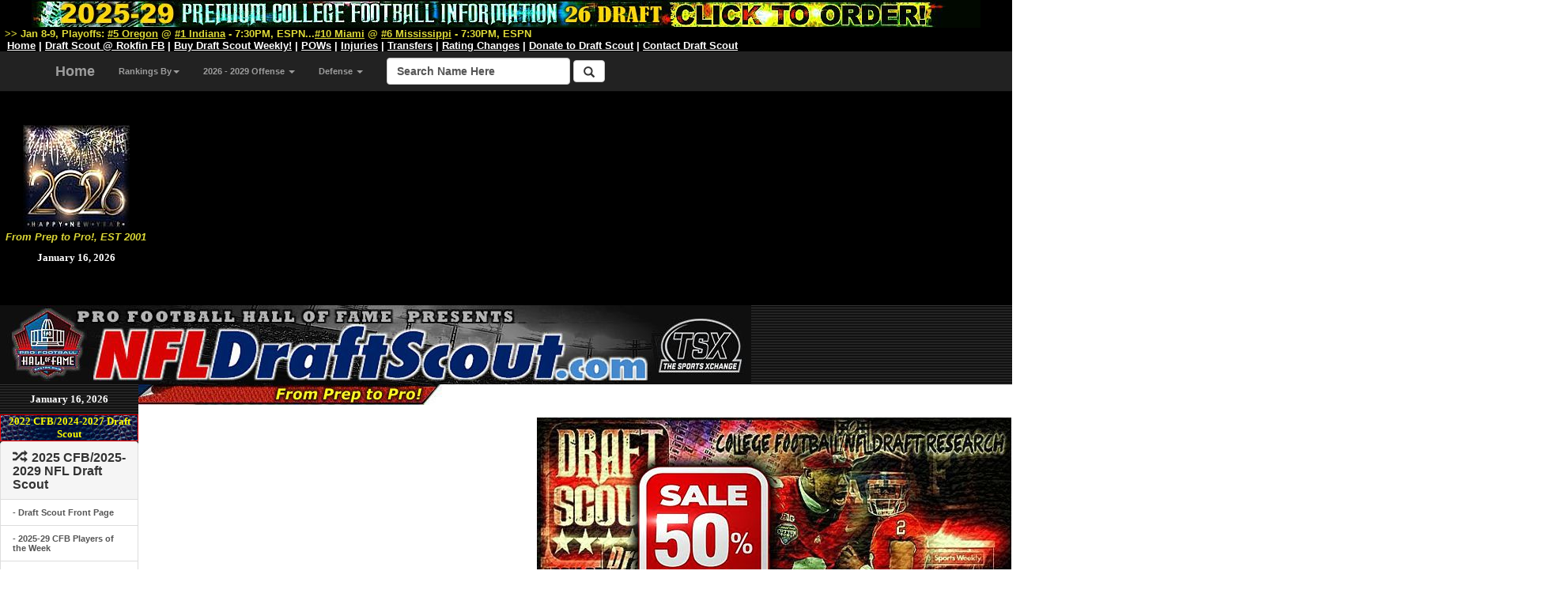

--- FILE ---
content_type: text/html; charset=UTF-8
request_url: https://draftscout.com/dsprofile.php?PlayerId=1048176&DraftYear=2023
body_size: 170782
content:



<!--start free top player info table-->	
<!DOCTYPE HTML PUBLIC "-//W3C//DTD HTML 4.0 Transitional//EN">
<html>
<HEAD>
<LINK rel="stylesheet" type="text/css" href="fdn.css">
<TITLE>2023 Draft Scout <br />
<b>Warning</b>:  Undefined variable $headerplayer in <b>D:\InetPub\vhosts\scoutnation.com\draftscout.com\dsprofile.php</b> on line <b>119</b><br />
 - <br />
<b>Warning</b>:  Undefined variable $GenPos in <b>D:\InetPub\vhosts\scoutnation.com\draftscout.com\dsprofile.php</b> on line <b>119</b><br />
 - <br />
<b>Warning</b>:  Undefined variable $TeamName in <b>D:\InetPub\vhosts\scoutnation.com\draftscout.com\dsprofile.php</b> on line <b>119</b><br />
</TITLE>
<META NAME="robots" CONTENT="all">
<META NAME="description" CONTENT="2023 Draft Scout <br />
<b>Warning</b>:  Undefined variable $headerplayer in <b>D:\InetPub\vhosts\scoutnation.com\draftscout.com\dsprofile.php</b> on line <b>121</b><br />
 - <br />
<b>Warning</b>:  Undefined variable $GenPos in <b>D:\InetPub\vhosts\scoutnation.com\draftscout.com\dsprofile.php</b> on line <b>121</b><br />
 - <br />
<b>Warning</b>:  Undefined variable $TeamName in <b>D:\InetPub\vhosts\scoutnation.com\draftscout.com\dsprofile.php</b> on line <b>121</b><br />
">
<meta name="Keywords" content="<br />
<b>Warning</b>:  Undefined variable $headerplayer in <b>D:\InetPub\vhosts\scoutnation.com\draftscout.com\dsprofile.php</b> on line <b>122</b><br />
 NFL Draft, <br />
<b>Warning</b>:  Undefined variable $headerplayer in <b>D:\InetPub\vhosts\scoutnation.com\draftscout.com\dsprofile.php</b> on line <b>122</b><br />
, <br />
<b>Warning</b>:  Undefined variable $TeamName in <b>D:\InetPub\vhosts\scoutnation.com\draftscout.com\dsprofile.php</b> on line <b>122</b><br />
 Recruiting, <br />
<b>Warning</b>:  Undefined variable $TeamName in <b>D:\InetPub\vhosts\scoutnation.com\draftscout.com\dsprofile.php</b> on line <b>122</b><br />
 Football, 2023 Draft Scout, NCAA College Football, From Prep to Pro Since 2001, 2023 Draft Scout, College Football, 2019 NFL Draft, 2020 NFL Draft, 2021 NFL Draft, 2022 NFL Draft, 2023 NFL Draft, 2024 NFL Draft, 2025 NFL Draft, 2026 NFL Draft, 2027 NFL Draft, NFL Draft, NFL Combine, NFL Draft News, Pro Day Results, Pro Timing Day, College Football News, <br />
<b>Warning</b>:  Undefined variable $TeamName in <b>D:\InetPub\vhosts\scoutnation.com\draftscout.com\dsprofile.php</b> on line <b>122</b><br />
 Football, <br />
<b>Warning</b>:  Undefined variable $TeamName in <b>D:\InetPub\vhosts\scoutnation.com\draftscout.com\dsprofile.php</b> on line <b>122</b><br />
 Football News, <br />
<b>Warning</b>:  Undefined variable $TeamName in <b>D:\InetPub\vhosts\scoutnation.com\draftscout.com\dsprofile.php</b> on line <b>122</b><br />
 NFL Prospects">

<!--end free top player info table-->	





<script language="JavaScript">

<!--

function gotosite(site) {            

        if (site != "") {                    

                self.location=site; 

        }

 }



function gotoshot(site) {            

        if (site != "") {                    

	window.open(site,"sss","height=500,width=570");

        }

 }

//-->

</script>	

<SCRIPT LANGUAGE="JavaScript"> 

<!-- Begin 

function formHandler(){ 

var URL = document.form.site.options[document.form.site.selectedIndex].value; 

window.location.href = URL; 

// End --> 

} 

</script>	

<SCRIPT language=Javascript name="J-BotDateFormat"><!--
// Webs Unlimited's J-BOTS FrontPage 2000 JavaScript Generator version 3.0
// Copyright Webs Unlimited 1998, 1999 All rights reserved - http://WebsUnlimited.com
// make an array of length n Needed for older javascript browsers
function makearray(n) {
	this.length = n
	for (var i = 1; i <= n; i++) {
		this[i] = null;
}
return this;
}
function IsIn(value,search) {
	if(search.indexOf(value) != -1) {
	  return 1;
 } else {
		return 0;
   }
}
function LeadZero(value) {
	if ( value < 10) 
	  document.write('0');
}
 function DateFormat(format,twoplace) {
var operators = 'dDmMyY%';
var value = '';
var today = new Date();
// get the numbers 
weekday = today.getDay();
month = today.getMonth();
year=today.getYear();
if(year > 1900) year -= 1900; // correct for year
date = today.getDate();
var days = new makearray(7);
days[0] = 'Sunday';
days[1] = 'Monday';
days[2] = 'Tuesday';
days[3] = 'Wednesday';
days[4] = 'Thursday';
days[5] = 'Friday';
days[6] = 'Saturday';
var months = new makearray(12);
months[0] = 'January';
months[1] = 'February';
months[2] = 'March';
months[3] = 'April';
months[4] = 'May';
months[5] = 'June';
months[6] = 'July';
months[7] = 'August';
months[8] = 'September';
months[9] = 'October';
months[10] = 'November';
months[11] = 'December';
var pos = 0;
while (pos < format.length) {
	if( format.substring(pos,pos+1) != '%') 
	{
		document.write(format.substring(pos,pos+1));
		pos++;
		continue;
	} else {
		if (!IsIn(format.substring(pos,pos+1), operators))		{			document.write(format.substring(pos,pos+1));
			pos++;
			continue;
		} else {
			if ( format.substring(pos,pos+1) == '%') 			{
				pos++; // look ahead
				if (format.substring(pos,pos+1) == '%') 
				{
					document.write('%');
					pos++;
					continue;
				} else {
				if (format.substring(pos,pos+1) == 'd') 
				{
					if(twoplace) LeadZero(date);
					document.write(date);
					pos++;
					continue;
				} else {				if (format.substring(pos,pos+1) == 'A') 
				{					document.write(days[weekday]);
					pos++;
					continue;
				} else {
				if (format.substring(pos,pos+1) == 'a') 
				{
					document.write(days[weekday].substring(0,3));
					pos++;
					continue;
				} else {
				if (format.substring(pos,pos+1) == 'm') 
				{
					if(twoplace) LeadZero(month+1);
					document.write(month+1);
					pos++;
					continue;
				} else {
				if (format.substring(pos,pos+1) == 'B') 
				{
					document.write(months[month]);
					pos++;
					continue;
				} else {
				if (format.substring(pos,pos+1) == 'b') 
				{					document.write(months[month].substring(0,3));
					pos++;
					continue;
				} else {
				if (format.substring(pos,pos+1) == 'y') 
				{
					if(year < 100) {
						document.write(year);
					} else { 
						year -= 100;
						LeadZero(year);
                     document.write(year);
					}
					pos++;
					continue;
				} else {
				if (format.substring(pos,pos+1) == 'Y') 
				{
					document.write(1900 + year);
					pos++;
					continue;
				} 
       pos++; // ignore the char 
		}
} } } } } } } } } } } }
//--></SCRIPT>

<SCRIPT LANGUAGE="JavaScript"> 

<!-- Begin 

function formHandler(){ 

var URL = document.form.site.options[document.form.site.selectedIndex].value; 

window.location.href = URL; 

// End --> 

} 

</script>	


<SCRIPT> 
var a = Math.floor(Math.random()*9999999999+1) 
var random_number = a; 
</SCRIPT> 


<SCRIPT 
src="CopyRight.js"></SCRIPT>

<SCRIPT 
src="site.js"></SCRIPT>




<script async src="//pagead2.googlesyndication.com/pagead/js/adsbygoogle.js"></script>
<script>
     (adsbygoogle = window.adsbygoogle || []).push({
          google_ad_client: "ca-pub-3514181791980436",
          enable_page_level_ads: true
     });
</script>







<!-- Draft Scout Header -->

<!-- Bootstrap Core CSS -->
    <link href="css/bootstrap.min.css" rel="stylesheet">

    <!-- Custom CSS: You can use this stylesheet to override any Bootstrap styles and/or apply your own styles -->
    <link href="css/customtop.css" rel="stylesheet">
	
	<link rel="stylesheet" href="https://cdnjs.cloudflare.com/ajax/libs/font-awesome/4.7.0/css/font-awesome.min.css">
	<meta name="robots" content="index, follow">
	<meta name="author" content="Draft Scout, NFL Draft Scout">
    <meta name="description" content="College Football, NFL Draft, Transfer Portal, NIL, Draft Scout">
    <meta name="Keywords" content="College Football, NCAA Football, Transfer Portal, College Football Transfers, NIL, CFB, College Football News, NFL Draft, NFL Draft Risters, NFL Draft Fallers, 2027 NFL Draft, 2026 NFL Draft, 2025 NFL Draft, 2024 NFL Draft, 2023 NFL Draft, 2022 NFL Draft, NFL Draft, NFL Combine, NFL Draft News, College Football News, Football News, NFL Prospects">
    <meta name="generator" content="Draft Scout, NFL Draft Scout">
	<title>Draft Scout - Prep to Pro - College Football/NFL Draft, Since 2001</title>
	
	
	
	<!-- Google tag (gtag.js) -->
<script async src="https://www.googletagmanager.com/gtag/js?id=G-5N1F1NSDV7"></script>
<script>
  window.dataLayer = window.dataLayer || [];
  function gtag(){dataLayer.push(arguments);}
  gtag('js', new Date());

  gtag('config', 'G-5N1F1NSDV7');
</script>


    <!-- Bootstrap Core JavaScript -->
    <script src="js/bootstrap.min.js"></script>
	
	<!-- IE10 viewport bug workaround -->
	<script src="js/ie10-viewport-bug-workaround.js"></script>
	
	<!-- Placeholder Images -->
	<script src="js/holder.min.js"></script>
	
	
<SCRIPT language=Javascript name="J-BotDateFormat"><!--
// Webs Unlimited's J-BOTS FrontPage 2000 JavaScript Generator version 3.0
// Copyright Webs Unlimited 1998, 1999 All rights reserved - http://WebsUnlimited.com
// make an array of length n Needed for older javascript browsers
function makearray(n) {
	this.length = n
	for (var i = 1; i <= n; i++) {
		this[i] = null;
}
return this;
}
function IsIn(value,search) {
	if(search.indexOf(value) != -1) {
	  return 1;
 } else {
		return 0;
   }
}
function LeadZero(value) {
	if ( value < 10) 
	  document.write('0');
}
 function DateFormat(format,twoplace) {
var operators = 'dDmMyY%';
var value = '';
var today = new Date();
// get the numbers 
weekday = today.getDay();
month = today.getMonth();
year=today.getYear();
if(year > 1900) year -= 1900; // correct for year
date = today.getDate();
var days = new makearray(7);
days[0] = 'Sunday';
days[1] = 'Monday';
days[2] = 'Tuesday';
days[3] = 'Wednesday';
days[4] = 'Thursday';
days[5] = 'Friday';
days[6] = 'Saturday';
var months = new makearray(12);
months[0] = 'January';
months[1] = 'February';
months[2] = 'March';
months[3] = 'April';
months[4] = 'May';
months[5] = 'June';
months[6] = 'July';
months[7] = 'August';
months[8] = 'September';
months[9] = 'October';
months[10] = 'November';
months[11] = 'December';
var pos = 0;
while (pos < format.length) {
	if( format.substring(pos,pos+1) != '%') 
	{
		document.write(format.substring(pos,pos+1));
		pos++;
		continue;
	} else {
		if (!IsIn(format.substring(pos,pos+1), operators))		{			document.write(format.substring(pos,pos+1));
			pos++;
			continue;
		} else {
			if ( format.substring(pos,pos+1) == '%') 			{
				pos++; // look ahead
				if (format.substring(pos,pos+1) == '%') 
				{
					document.write('%');
					pos++;
					continue;
				} else {
				if (format.substring(pos,pos+1) == 'd') 
				{
					if(twoplace) LeadZero(date);
					document.write(date);
					pos++;
					continue;
				} else {				if (format.substring(pos,pos+1) == 'A') 
				{					document.write(days[weekday]);
					pos++;
					continue;
				} else {
				if (format.substring(pos,pos+1) == 'a') 
				{
					document.write(days[weekday].substring(0,3));
					pos++;
					continue;
				} else {
				if (format.substring(pos,pos+1) == 'm') 
				{
					if(twoplace) LeadZero(month+1);
					document.write(month+1);
					pos++;
					continue;
				} else {
				if (format.substring(pos,pos+1) == 'B') 
				{
					document.write(months[month]);
					pos++;
					continue;
				} else {
				if (format.substring(pos,pos+1) == 'b') 
				{					document.write(months[month].substring(0,3));
					pos++;
					continue;
				} else {
				if (format.substring(pos,pos+1) == 'y') 
				{
					if(year < 100) {
						document.write(year);
					} else { 
						year -= 100;
						LeadZero(year);
                     document.write(year);
					}
					pos++;
					continue;
				} else {
				if (format.substring(pos,pos+1) == 'Y') 
				{
					document.write(1900 + year);
					pos++;
					continue;
				} 
       pos++; // ignore the char 
		}
} } } } } } } } } } } }
//--></SCRIPT>



<table bgcolor="#000000" width="100%" cellspacing="0" cellpadding="0" border="0">

<tr bgcolor="#000000">

	<td width="15%" bgcolor="#000000">
	
<br>

<div align="center">

<a name="Draft Scout, From Prep to Pro, EST 2001" id="Draft Scout" href="https://draftscout.com/index.php" target="_self" title="Draft Scout, From Prep to Pro, EST 2001, Celebrating 20+ Years!">
	
	<script type="text/javascript">
<!--
 var imlocation = "https://draftscout.com/images/";
 var currentdate = 0;
 var image_number = 0;
 function ImageArray (n) {
   this.length = n;
   for (var i =1; i <= n; i++) {
     this[i] = ' '
   }
 }
 image = new ImageArray(7)
 image[0] = 'DSHeaderNewYear2401.jpg'
 image[1] = 'DSHeaderNewYear2402.jpg'
 image[2] = 'DSHeaderNewYear2404.jpg'
 image[3] = 'DSHeaderNewYear2405.jpg'
 image[4] = 'DSHeaderNewYear2601.jpg'
 image[5] = 'DSHeaderNewYear2602.jpg'
 image[6] = 'DSHeaderNewYear2602.jpg'
 
 var rand = 60/image.length
 function randomimage() {
    currentdate = new Date()
    image_number = currentdate.getSeconds()
    image_number = Math.floor(image_number/rand)
    return(image[image_number])
 }
 document.write("<img src='" + imlocation + randomimage()+ "'>");
//-->
</script>

</a>

<br>

<font face="Arial,Helvetica,sans-serif" size="-1" color="#DEDA38"><strong><em>From Prep to Pro!, EST 2001</em></strong></font><br>
<br>

<div align="center"><font face="Verdana" size="-1" color="#FFFFFF"><strong>
<SCRIPT language=JavaScript>
 <!--
DateFormat('%B %d, %Y',0);
//-->
</SCRIPT></div>

</strong>
</font>




</td>
	
	<td width="85%" bgcolor="#000000">
	
	<div align="center">
	
	<!-- Banner Revolver Code Goes Here -->
	
<script async src="https://pagead2.googlesyndication.com/pagead/js/adsbygoogle.js"></script>
<!-- Draft Scout Top 900 -->
<ins class="adsbygoogle"
     style="display:block"
     data-ad-client="ca-pub-3514181791980436"
     data-ad-slot="2733000310"
     data-ad-format="auto"></ins>
<script>
     (adsbygoogle = window.adsbygoogle || []).push({});
</script>

</div>
	
<!-- Banner Revolver Code Ends Here -->
	
	</div>
	<br>
	</td>
</tr>
</table>


</td>
</tr>
</table>




 
     <nav class="navbar navbar-inverse navbar-fixed-top" role="navigation">
	 <table width="100%" border="0" cellspacing="0" cellpadding="0" bgcolor="#000000">
<tr><td width="100%" height="30" bgcolor="#000000">

<div align="center"><a name="2025-2029 Draft Scout Weekly, 2026 NFL Draft! Order Today!" id="" href="https://scoutnation.com/?download=2025-29-draft-scout-weekly-one-year-2026-nfl-draft-full-cfb" target="_blank" title="2025-2029 Draft Scout Weekly! Order Today!"><img src="https://draftscout.com/images/DSWeeklyHeader26.jpg" alt="" width="1200" height="35" border="0"></a>

<div align="left">&nbsp;&nbsp;<font face="Verdana,Geneva,Arial,Helvetica,sans-serif" size="-1" color="#DEDA38"><strong>>> Jan 8-9, Playoffs:</strong> <font face="Verdana,Geneva,Arial,Helvetica,sans-serif" size="-1" color="#FFFFFF"><strong>



<a href="https://draftscout.com/team.php?DSTeamId=48" target="_self" title="#5 Oregon Roster-Draft Prospects"><font face="Verdana,Geneva,Arial,Helvetica,sans-serif" size="-1" color="#DEDA38"><strong><u>#5 Oregon</u></a> @ <a href="https://draftscout.com/team.php?DSTeamId=31" target="_self" title="#1 Indiana Roster-Draft Prospects"><font face="Verdana,Geneva,Arial,Helvetica,sans-serif" size="-1" color="#DEDA38"><strong><u>#1 Indiana</u></a> - 7:30PM, ESPN...<a href="https://draftscout.com/team.php?DSTeamId=23" target="_self" title="#10 Miami Roster-Draft Prospects"><font face="Verdana,Geneva,Arial,Helvetica,sans-serif" size="-1" color="#DEDA38"><strong><u>#10 Miami</u></a> @ <a href="https://draftscout.com/team.php?DSTeamId=93" target="_self" title="#6 Mississippi Roster-Draft Prospects"><font face="Verdana,Geneva,Arial,Helvetica,sans-serif" size="-1" color="#DEDA38"><strong><u>#6 Mississippi</u></a> - 7:30PM, ESPN








</u></font></strong> </u></font></strong> </u></font></strong> </u></font></strong> </u></font></strong> </u></font></strong> </u></font></strong> </font></strong></font></strong></font></strong>


</strong></font>
</strong></font>
</strong></font>
</strong></font>


</font></strong></font></strong></font></strong></font></strong></font></strong></font></strong>
</font></strong></font></strong></font></strong></font></strong></font></strong></font></strong>
</font></strong></font></strong></font></strong></font></strong></font></strong></font></strong>
</font></strong></font></strong></font></strong></font></strong></font></strong></font></strong>

<br>



</u></font></strong> </u></font></strong> </u></font></strong> </u></font></strong> </u></font></strong> </u></font></strong> </u></font></strong> </font></strong></font></strong></font></strong>
<div align="left">&nbsp;&nbsp;<a href="https://draftscout.com/" target="_self" title="Draft Scout Home Page"> <font face="Verdana,Geneva,Arial,Helvetica,sans-serif" size="-1" color="#FFFFFF"><strong><u>Home</u></a> | <a href="https://rokfin.com/creator/DraftScout" target="_blank" title="Draft Scout at Rokfin Football"> <font face="Verdana,Geneva,Arial,Helvetica,sans-serif" size="-1" color="#FFFFFF"><strong><u>Draft Scout @ Rokfin FB</u></a> | <a href="https://scoutnation.com/" target="_blank" title="Buy Draft Scout Weekly Spreadsheets"> <font face="Verdana,Geneva,Arial,Helvetica,sans-serif" size="-1" color="#FFFFFF"><strong><u>Buy Draft Scout Weekly!</u></a> | <a href="https://draftscout.com/pow.php?GenPos=QB&DraftYear=2026" title="College Football Players of the Week"><font face="Verdana,Geneva,Arial,Helvetica,sans-serif" size="-1" color="#FFFFFF"><strong><u>POWs</u></a></strong></font> | <a href="https://draftscout.com/injs.php?GenPos=QB&DraftYear=2026" title="College Football Injuries"><font face="Verdana,Geneva,Arial,Helvetica,sans-serif" size="-1" color="#FFFFFF"><strong><u>Injuries</u></a></strong></font> | <a href="https://draftscout.com/transfersBY.php?GenPos=QB&TransYear=2025&DraftYear=2026" title="College Football Transfers"><font face="Verdana,Geneva,Arial,Helvetica,sans-serif" size="-1" color="#FFFFFF"><strong><u>Transfers</u></a></strong></font> | <a href="https://draftscout.com/evo.php" title="Draft Scout Evolve: Player Rating Changes"><font face="Verdana,Geneva,Arial,Helvetica,sans-serif" size="-1" color="#FFFFFF"><strong><u>Rating Changes</u></a></strong></font> | <a href="https://draftscout.com/donate.php" title="Donate to Draft Scout"><font face="Verdana,Geneva,Arial,Helvetica,sans-serif" size="-1" color="#FFFFFF"><strong><u>Donate to Draft Scout</u></a></strong></font> | <a href="https://scoutnation.com/?page_id=66" target="_blank" title="Contact Us"> <font face="Verdana,Geneva,Arial,Helvetica,sans-serif" size="-1" color="#FFFFFF"><strong><u>Contact Draft Scout</u></a><br>



</font></strong></font></strong>


</font></strong></strong> 

        
</strong></font>
</strong></font>
</strong></font>
</strong></font>


</strong></font>

</font>
</strong></font>
</strong></font>
</strong></font>
</strong></font>
</strong></font>



</tr></td></table>	 
        <div class="container">
            <!-- Logo and responsive toggle -->
            <div class="navbar-header">
			
			
                <button type="button" class="navbar-toggle" data-toggle="collapse" data-target="#navbar">
                    <span class="sr-only">Toggle navigation</span>
                    <span class="icon-bar"></span>
                    <span class="icon-bar"></span>
                    <span class="icon-bar"></span>
					
                </button>
			
			
			
                 <!-- Navbar links -->
            <div class="collapse navbar-collapse" id="navbar">
                <ul class="nav navbar-nav">
                    <li class="dropdown">
                        <a href="https://draftscout.com" target="_self" class="navbar-brand" title="Draft Scout, From Prep to Pro, EST 2001">Home</a>
                    </li>
					
				
			
	
					     <li class="dropdown">
						<a href="#" class="dropdown-toggle" data-toggle="dropdown" role="button" aria-haspopup="true" aria-expanded="false" title="Rankings By Conference-Division">Rankings By<span class="caret"></span></a>

						<ul class="dropdown-menu" aria-labelledby="about-us">

<li>-- Team Lists by Conference --</li>
<li><a href="https://draftscout.com/conft.php?CFBConferenceId=22" target="_self" title="2026-2029 Draft Scout Rankings by Team">FBS & FCS Team Lists</a></li>

<li>-- 2025-28 By Conference --</li>

<li>----- Top Two -----</li>

<li><a name="2026-2029 Draft Scout Rankings/Big Ten" id="2026-2029 Draft Scout Rankings/Big Ten" href="https://draftscout.com/confp.php?CFBConferenceId=16&DraftYear=2026" target="_self" title="2026-2029 Draft Scout Rankings/Big Ten">Big Ten</a></li>

<li><a name="2026-2029 Draft Scout Rankings/SEC" id="2026-2029 Draft Scout Rankings/SEC" href="https://draftscout.com/confp.php?CFBConferenceId=22&DraftYear=2026" target="_self" title="2026-2029 Draft Scout Rankings/SEC">SEC</a></li>

<li>----- Mid Three -----</li>


<li><a name="2026-2029 Draft Scout Rankings/ACC" id="2026-2029 Draft Scout Rankings/ACC" href="https://draftscout.com/confp.php?CFBConferenceId=13&DraftYear=2026" target="_self" title="2026-2029 Draft Scout Rankings/ACC">ACC</a></li>


<li><a name="2026-2029 Draft Scout Rankings/Big 12" id="2026-2029 Draft Scout Rankings/Big 12" href="https://draftscout.com/confp.php?CFBConferenceId=14&DraftYear=2026" target="_self" title="2026-2029 Draft Scout Rankings/Big 12">Big 12</a></li>

<li><a name="2026-2029 Draft Scout Rankings/Pac-12" id="2026-2029 Draft Scout Rankings/Pac-12" href="https://draftscout.com/confp.php?CFBConferenceId=21&DraftYear=2026" target="_self" title="2026-2029 Draft Scout Rankings/Pac-12">Pac-12</a></li>


<li>----- Group of Five -----</li>

<li><a name="2026-2029 Draft Scout Rankings/American Athletic" id="2026-2029 Draft Scout Rankings/American Athletic" href="https://draftscout.com/confp.php?CFBConferenceId=15&DraftYear=2026" target="_self" title="2026-2029 Draft Scout Rankings/American Athletic">American Athletic</a></li>

<li><a name="2026-2029 Draft Scout Rankings/Conference USA" id="2026-2029 Draft Scout Rankings/Conference USA" href="https://draftscout.com/confp.php?CFBConferenceId=17&DraftYear=2026" target="_self" title="2026-2029 Draft Scout Rankings/Conference USA">Conference USA</a></li>

<li><a name="2026-2029 Draft Scout Rankings/Independent" id="2026-2029 Draft Scout Rankings/Independent" href="https://draftscout.com/confp.php?CFBConferenceId=18&DraftYear=2026" target="_self" title="2026-2029 Draft Scout Rankings/Independent">Independent</a></li>

<li><a name="2026-2029 Draft Scout Rankings/MAC" id="2026-2029 Draft Scout Rankings/MAC" href="https://draftscout.com/confp.php?CFBConferenceId=19&DraftYear=2026" target="_self" title="2026-2029 Draft Scout Rankings/MAC">Mid-American</a></li>

<li><a name="2026-2029 Draft Scout Rankings/Mountain West" id="2026-2029 Draft Scout Rankings/Mountain West" href="https://draftscout.com/confp.php?CFBConferenceId=20&DraftYear=2026" target="_self" title="2026-2029 Draft Scout Rankings/Mountain West">Mountain West</a></li>

<li><a name="2026-2029 Draft Scout Rankings/Sun Belt" id="2026-2029 Draft Scout Rankings/Sun Belt" href="https://draftscout.com/confp.php?CFBConferenceId=23&DraftYear=2026" target="_self" title="2026-2029 Draft Scout Rankings/Sun Belt">Sun Belt</a></li>

						
						
<li>--- 2026-2029 By Division ---</li>
<li><a href="https://scoutnation.com/?download=2025-29-draft-scout-weekly-one-year-2026-nfl-draft-full-cfb" target="_self" title="2026-2029 Draft Scout Rankings/FBS">FBS</a></li>

<li><a href="https://scoutnation.com/?download=2025-29-draft-scout-weekly-one-year-2026-nfl-draft-full-cfb" target="_self" title="2026-2029 Draft Scout Rankings/FCS">FCS</a></li>



						</ul>
				
					</li> 
					
					

                 <li class="dropdown">
						<a href="#" class="dropdown-toggle" data-toggle="dropdown" role="button" aria-haspopup="true" aria-expanded="false" title="2024 Draft Scout - Offense">2026 - 2029 Offense <span class="caret"></span></a>
						<ul class="dropdown-menu" aria-labelledby="about-us">
<li><a href="https://draftscout.com/players.php?GenPos=QB&DraftYear=2026" target="_self" title="Quarterbacks">Quarterback</a></li>
<li><a href="https://draftscout.com/players.php?GenPos=RB&DraftYear=2026" target="_self" title="Runningback">Runningback</a></li>
<li><a href="https://draftscout.com/players.php?GenPos=FB&DraftYear=2026" target="_self" title="Fullback">Fullback/H</a></li>
<li><a href="https://draftscout.com/players.php?GenPos=TE&DraftYear=2026" target="_self" title="Tight End">Tight End</a></li>
<li><a href="https://draftscout.com/players.php?GenPos=WR&DraftYear=2026" target="_self" title="Wide Receiver">Wide Receiver</a></li>
<li><a href="https://draftscout.com/players.php?GenPos=C&DraftYear=2026" target="_self" title="Center">Center</a></li>
<li><a href="https://draftscout.com/players.php?GenPos=OT&DraftYear=2026" target="_self" title="Tackle">Tackle</a></li>
<li><a href="https://draftscout.com/players.php?GenPos=OG&DraftYear=2026" target="_self" title="Guard">Guard</a></li>
<li><a href="https://draftscout.com/players.php?GenPos=K&DraftYear=2026" target="_self" title="Kicker">Kicker</a></li>
						</ul>
				
					</li> 
					
					
					
					<li class="dropdown">
						<a href="#" class="dropdown-toggle" data-toggle="dropdown" role="button" aria-haspopup="true" aria-expanded="false" title="2026-2029 Draft Scout - Defense">Defense <span class="caret"></span></a>
						<ul class="dropdown-menu" aria-labelledby="about-us">
<li><a href="https://draftscout.com/players.php?GenPos=DE&DraftYear=2026" target="_self" title="Defensive Ends">Defensive End</a></li>
<li><a href="https://draftscout.com/players.php?GenPos=DT&DraftYear=2026" target="_self" title="Defensive Tackle">Defensive Tackle</a></li>
<li><a href="https://draftscout.com/players.php?GenPos=OLB&DraftYear=2026" target="_self" title="Outside Linebacker">Outside Linebacker</a></li>
<li><a href="https://draftscout.com/players.php?GenPos=ILB&DraftYear=2026C" target="_self" title="Inside Linebacker">Inside Linebacker</a></li>
<li><a href="https://draftscout.com/players.php?GenPos=CB&DraftYear=2026" target="_self" title="Cornerback">Cornerback</a></li>
<li><a href="https://draftscout.com/players.php?GenPos=FS&DraftYear=2026" target="_self" title="Free Safety">Free Safety</a></li>
<li><a href="https://draftscout.com/players.php?GenPos=SS&DraftYear=2026" target="_self" title="Strong Safety">Strong Safety</a></li>
<li><a href="https://draftscout.com/players.php?GenPos=P&DraftYear=2026" target="_self" title="Punter">Punter</a></li>
<li><a href="https://draftscout.com/players.php?GenPos=LS&DraftYear=2026" target="_self" title="Long Snapper">Long Snapper</a></li>
</ul>
</li> 
</ul>
				
				
				

		<!-- Search -->
			
<form method="get" action="https://google.com/custom" class="navbar-form navbar-right" role="search" target="google_window">
<font face="Arial" size="2" color="#000000"><b><input type="hidden" name="domains" value="https://draftscout.com"></input>
<label for="sbi" style="display: none">Enter your search terms</label>
<input type="text" name="q" class="form-control" size="22" maxlength="255" value="Search Name Here" id="sbi"></input>
<label for="sbb" style="display: none">Submit search form</label>
<button type="submit" class="btn btn-default"><span class="glyphicon glyphicon-search"></span></button>
<input type="hidden" name="client" value="pub-3514181791980436"></input>
<input type="hidden" name="forid" value="1"></input>
<input type="hidden" name="ie" value="ISO-8859-1"></input>
<input type="hidden" name="oe" value="ISO-8859-1"></input>
<input type="hidden" name="safe" value="active"></input>
<input type="hidden" name="cof" value="GALT:#FFFF66;GL:1;DIV:#940F04;VLC:FFFF66;AH:center;BGC:003366;LBGC:336699;ALC:FFFF66;LC:FFFF66;T:FFFFFF;GFNT:FFFF66;GIMP:FFFF66;FORID:1"></input>
<input type="hidden" name="hl" value="en"></input>
<input type="hidden" name="sitesearch" value="https://draftscout.com" checked id="ss1"></input>
<label for="ss1" title="Search draftscout.com"></label></form>
  <!-- /End Search -->
				
				
				

				
            </div>
            <!-- /.navbar-collapse -->
        </div>
        <!-- /.container -->
    </nav>
	
	
<!-- END Top Header -->
	





</head>


<!-- Top Table Section -->

<body background="images/mcfback.jpg" text="#000000" leftmargin="0" topmargin="0" rightmargin="0" marginwidth="0" onLoad="load();">


<table width="950" border="0" cellspacing="0" cellpadding="0">
<tr>
    <td rowspan="" valign="top" bgcolor="#FFFFFF"><a href="index.php" target="_self"><img src="images/dstop16.jpg" alt="NFL Draft Scout - Powered By: The SportsXchange" width="" height="" border="0" align="top"></a></td></tr></table>

	
	
<!-- End Top Table Section -->
	
   
   
<table align="" width="950" cellspacing="0" cellpadding="0" border="0">

<tr>
	<!-- Left Navagation Bar -->
    <td width="155" valign="top" background="images/mcfback.jpg">

	

 
	<table width="155" border="0" cellspacing="0" cellpadding="0" align="center" bordercolor="#000000" background="images/mcfback.jpg">
<tr> 
<td height="38">
<div align="center"><strong><font face="Verdana" size="-1" color="#FFFFFF"><SCRIPT language=JavaScript><!--
 DateFormat('%B %d, %Y',0);//--></SCRIPT></strong></font></div>
	</td></tr> </table>

<!--START Left Menu-->

<!--- MEMBER INFO !--->


<!--- NAVIGATION !--->
<table width="175" border="1" cellspacing="0" cellpadding="0" align="center" bordercolor="#FF0000" bgcolor="#000000"><tr valign="top" bgcolor="#000000" bordercolor="#000000"><td align="center" valign="top" bordercolor="#000000" background="images/colheaderback.jpg"><DIV align="center"><font face="Verdana" size="2" color="#FFFF00"><B>2022 CFB/2024-2027 Draft Scout</B></td></tr></table>


<TABLE cellSpacing=0 cellPadding=0 width=150 border=0>




			
			
			<!-- Top 2024 Panel -->
			<div class="panel panel-default">
				<div class="panel-heading">
					<h2 class="panel-title"><span class="glyphicon glyphicon-random"></span>&nbsp;&nbsp;<strong>2025 CFB/2025-2029 NFL Draft Scout</strong></h2>
				</div>
				<div class="list-group">
				
				
				
				<a href="https://draftscout.com" target="_self" class="list-group-item" title="Draft Scout Front Page">- Draft Scout Front Page</a>
			

				
								<a href="https://draftscout.com/pow.php?GenPos=QB&DraftYear=2026" target="_self" class="list-group-item" title="2025-29 CFB Players of the Week">- 2025-29 CFB Players of the Week</a>
				
				
				
				<a href="https://draftscout.com/injs.php?GenPos=QB&DraftYear=2026" target="_self" class="list-group-item" title="2025-29 CFB Player Injuries">- 2025-29 CFB Player Injuries</a>

				
				<a href="https://draftscout.com/srisers.php?GenPos=QB&DraftYear=2026" target="_self" class="list-group-item" title="2025-29 CFB Season Risers">- 2025-29 CFB Season Risers</a>


<a href="https://draftscout.com/sfallers.php?GenPos=QB&DraftYear=2026" target="_self" class="list-group-item" title="2025-29 CFB Season Fallers">- 2025-29 CFB Season Fallers</a>


		<a href="https://draftscout.com/uclass.php?GenPos=WR&DraftYear=2026" target="_self" class="list-group-item" title="2026 NFL Draft Underclassmen">- 2026 NFL Draft Underclassmen</a>


		
				
				<a href="https://draftscout.com/senior.php?GenPos=QB&DraftYear=2026" target="_self" class="list-group-item" title="2026 Senior Bowl">- 2026 Senior Bowl</a>

				<a href="https://draftscout.com/eastwest.php?GenPos=QB&DraftYear=2026" target="_self" class="list-group-item" title="2026 East-West Shrine">- 2026 East-West Shrine</a>

<a href="https://draftscout.com/american.php?GenPos=QB&DraftYear=2026" target="_self" class="list-group-item" title="2026 American Bowl">- 2026 American Bowl</a>


				<a href="https://draftscout.com/hula.php?GenPos=QB&DraftYear=2026" target="_self" class="list-group-item" title="2026 Hula Bowl">- 2026 Hula Bowl</a>



<a href="https://draftscout.com/HBCU.php?GenPos=QB&DraftYear=2026" target="_self" class="list-group-item" title="2026 HBCU Legacy Bowl">- 2026 HBCU Legacy Bowl</a>




	<a href="https://draftscout.com/notes.php" class="list-group-item" target="_self" title="College Football Player News & Notes">- CFB Player News & Notes</a>

				
					<a href="https://draftscout.com/evo.php" class="list-group-item" target="_self" title="Draft Scout Evole: Real-Time Rating Changes">- Real-Time Rating Changes</a>


<a href="https://draftscout.com/conft.php?CFBConferenceId=16" target="_self" class="list-group-item" title="2025-2029 FBS/FCS Team Lists/Rosters">- 2025-2029 FBS/FCS Team Lists/Rosters</a>




				<a href="https://draftscout.com/transfersBY.php?GenPos=QB&TransYear=2025&DraftYear=2026" target="_self" class="list-group-item" title="College Football Transfers - 2026-2029">- College Football Transfers - 2026-2029</a>



<a href="https://draftscout.com/ant.php?GenPos=QB&DraftYear=2026" target="_self" class="list-group-item" title="Best Player Names By Year/Position">- CFB's Best Player Names By Year/Position</a>


<a href="https://draftscout.com/5star.php?GenPos=QB&DraftYear=2026" target="_self" class="list-group-item" title="2024-2028 CFB 5* Star Recruits">- 2025-2029 CFB 5* Star Recruits</a>


				<a href="https://draftscout.com/school.php?TeamAbbr=A" target="_self" class="list-group-item" title="2000 - 2029 Players by School/College List">- Players by School/College List A-Z</a>


				
<a href="https://draftscout.com/name.php?LastAbbv=A" target="_self" class="list-group-item" title="2000 - 2029 Draft Scout Player Directory">- Draft Scout Player Directory A-Z</a>




				<a href="https://draftscout.com/team.php?DSTeamId=20" target="_self" class="list-group-item" title="2025 Draft Scout Preseason Top 16 #1 Texas AM">Draft Scout Top 16 NFL Prospect Teams for 2025 (Based on NFL Team Preseason Scouting Grades)<br><br>- #1 Texas AM (19 players in Top 650 Overall)</a>
				
				
				
			
<a href="https://draftscout.com/team.php?DSTeamId=22" target="_self" class="list-group-item" title="2025 Draft Scout Preseason Top 16 #2 Alabama">- #2 Alabama (17)</a>




<a href="https://draftscout.com/team.php?DSTeamId=38" target="_self" class="list-group-item" title="2025 Draft Scout Preseason Top 16 #3 Penn State">- #3 Penn State (16)</a>



<a href="https://draftscout.com/team.php?DSTeamId=1" target="_self" class="list-group-item" title="2025 Draft Scout Preseason Top 16 #4 Clemson">- #4 Clemson (15)</a>


				<a href="https://draftscout.com/team.php?DSTeamId=83" target="_self" class="list-group-item" title="2025 Draft Scout Preseason Top 16 #5 Georgia">- #5 Georgia (15)</a>



<a href="https://draftscout.com/team.php?DSTeamId=50" target="_self" class="list-group-item" title="2025 Draft Scout Preseason Top 16 #6 Southern California">- #6 USC (15)</a>
				
				
				

<a href="https://draftscout.com/team.php?DSTeamId=48" target="_self" class="list-group-item" title="2025 Draft Scout Preseason Top 16 #7 Oregon">- #7 Oregon (14)</a>



<a href="https://draftscout.com/team.php?DSTeamId=91" target="_self" class="list-group-item" title="2025 Draft Scout Preseason Top 16 #8 LSU">- #8 LSU (14)</a>



<a href="https://draftscout.com/team.php?DSTeamId=45" target="_self" class="list-group-item" title="2025 Draft Scout Preseason Top 16 #9 Arizona State">- #9 Arizona State (13)</a>




<a href="https://draftscout.com/team.php?DSTeamId=23" target="_self" class="list-group-item" title="2025 Draft Scout Preseason Top 16 #10 Miami">- #10 Miami (13)</a>



<a href="https://draftscout.com/team.php?DSTeamId=33" target="_self" class="list-group-item" title="2025 Draft Scout Preseason Top 16 #11 Michigan">- #11 Michigan (13)</a>



<a href="https://draftscout.com/team.php?DSTeamId=21" target="_self" class="list-group-item" title="2025 Draft Scout Preseason Top 16 #12 Texas Tech">- #12 Texas Tech (13)</a>



<a href="https://draftscout.com/team.php?DSTeamId=17" target="_self" class="list-group-item" title="2025 Draft Scout Preseason Top 16 #13 Oklahoma">- #13 Oklahoma (13)</a>



<a href="https://draftscout.com/team.php?DSTeamId=21" target="_self" class="list-group-item" title="2025 Draft Scout Preseason Top 16 #14 Texas Tech">- #14 Texas Tech (13)</a>


<a href="https://draftscout.com/team.php?DSTeamId=37" target="_self" class="list-group-item" title="2025 Draft Scout Preseason Top 16 #15 Ohio State">- #15 Ohio State (12)</a>


<a href="https://draftscout.com/team.php?DSTeamId=43" target="_self" class="list-group-item" title="2025 Draft Scout Preseason Top 16 #16 Notre Dame">- #16 Notre Dame (12)</a>




				
				<a href="https://draftscout.com/risers.php?GenPos=QB&DraftYear=2026" target="_self" class="list-group-item" title="2024 CFB End of Season Risers">- End of 2024 Season Risers</a>

<a href="https://draftscout.com/fallers.php?GenPos=RB&DraftYear=2026" target="_self" class="list-group-item" title="2024 CFB End of Season Fallers">- End of 2024 Season Fallers</a>




		
		
		
		
		&nbsp;&nbsp;<strong>Player Rankings by Conference:</strong> <a href="https://draftscout.com/confp.php?CFBConferenceId=13&DraftYear=2026" target="_self" title="2025-2028 Draft Scout Rankings/ACC"> -ACC-</a> |
<a href="https://draftscout.com/confp.php?CFBConferenceId=15&DraftYear=2026" target="_self" title="2025-2028 Draft Scout Rankings/American | Athletic">-American Athletic-</a> |
<a href="https://draftscout.com/confp.php?CFBConferenceId=14&DraftYear=2026" target="_self" title="2025-2028 Draft Scout Rankings/Big 12">-Big 12-</a> |
<a href="https://draftscout.com/confp.php?CFBConferenceId=16&DraftYear=2026" target="_self" title="2025-2028 Draft Scout Rankings/Big Ten">-Big Ten-</a> |
<a href="https://draftscout.com/confp.php?CFBConferenceId=17&DraftYear=2026" target="_self" title="2025-2028 Draft Scout Rankings/Conference USA">-Conference USA-</a> |
<a href="https://draftscout.com/confp.php?CFBConferenceId=18&DraftYear=2026" target="_self" title="2025-2028 Draft Scout Rankings/Independent">-Independent-</a> |
<a href="https://draftscout.com/confp.php?CFBConferenceId=19&DraftYear=2026" target="_self" title="2025-2028 Draft Scout Rankings/MAC">-Mid-American-</a> |
<a href="https://draftscout.com/confp.php?CFBConferenceId=20&DraftYear=2026" target="_self" title="2025-2028 Draft Scout Rankings/Mountain West">-Mountain West-</a> |
<a href="https://draftscout.com/confp.php?CFBConferenceId=21&DraftYear=2026" target="_self" title="2025-2028 Draft Scout Rankings/Pac-12">-Pac-12-</a> |
<a href="https://draftscout.com/confp.php?CFBConferenceId=22&DraftYear=2026" target="_self" title="2025-2028 Draft Scout Rankings/SEC">-SEC-</a> |
<a href="https://draftscout.com/confp.php?CFBConferenceId=23&DraftYear=2026" target="_self" title="2025-2028 Draft Scout Rankings/Sun Belt">-Sun Belt-</a>

<br>




				

				
<a href="https://rokfin.com/creator/DraftScout" class="list-group-item" target="_blank" title="Draft Scout Rokfin Football Channel">- Draft Scout Rokfin Football Channel</a>
				
				
<a href="https://scoutnation.com" target="_blank" class="list-group-item" title="Purchase Draft Scout Past & Future Data">- Draft Scout Weekly</a>


<a href="https://scoutnation.com/?page_id=66" class="list-group-item" target="_blank" title="Contact Us">- Contact Draft Scout</a>
			
			
<a href="https://draftscout.com/privacypolicy.php" class="list-group-item" target="_blank" title="Privacy Policy">- Privacy Policy</a>
			
			
			
			
				</div>
			</div>
			
			
			
		
				
							<!-- Top 2025 Panel -->
			<div class="panel panel-default">
				<div class="panel-heading">
					<h2 class="panel-title"><span class="glyphicon glyphicon-random"></span>&nbsp;&nbsp;<strong>2024 CFB/2024-2028 NFL Draft Scout</strong></h2>
				</div>
				<div class="list-group">
				
				
				
				<a href="https://draftscout.com/dtracker.php?round=1&year=2025" target="_self" class="list-group-item" title="2025 NFL Draft Tracker">- 2025 NFL Draft Tracker/Results</a>

				
							<a href="https://draftscout.com/combine.php?GenPos=QB&DraftYear=2025" class="list-group-item" target="_self" title="2025 NFL Combine">- 2025 NFL Combine</a>
				
				
				
				<a href="https://draftscout.com/transfersBY.php?GenPos=QB&TransYear=2025&DraftYear=2026" target="_self" class="list-group-item" title="College Football Transfers - 2026-2029">- College Football Transfers - 2026-2029</a>

				
				
				<a href="https://draftscout.com/risers.php?GenPos=QB&DraftYear=2025" target="_self" class="list-group-item" title="2024 CFB End of Season Risers">- End of 2024 Season Risers</a>

<a href="https://draftscout.com/fallers.php?GenPos=RB&DraftYear=2025" target="_self" class="list-group-item" title="2024 CFB End of Season Fallers">- End of 2024 Season Fallers</a>
				
				
				<a href="https://draftscout.com/uclass.php?GenPos=WR&DraftYear=2025" target="_self" class="list-group-item" title="2025 NFL Draft Underclassmen">- 2025 NFL Draft Underclassmen</a>


		
				
				<a href="https://draftscout.com/senior.php?GenPos=QB&DraftYear=2025" target="_self" class="list-group-item" title="2025 Senior Bowl">- 2025 Senior Bowl</a>

				<a href="https://draftscout.com/eastwest.php?GenPos=QB&DraftYear=2025" target="_self" class="list-group-item" title="2025 East-West Shrine">- 2025 East-West Shrine</a>

				<a href="https://draftscout.com/hula.php?GenPos=QB&DraftYear=2025" target="_self" class="list-group-item" title="2025 Hula Bowl">- 2025 Hula Bowl</a>

	<a href="https://draftscout.com/tropical.php?GenPos=QB&DraftYear=2025" target="_self" class="list-group-item" title="2025 Tropical Bowl">- 2025 Tropical Bowl</a>


<a href="https://draftscout.com/HBCU.php?GenPos=QB&DraftYear=2025" target="_self" class="list-group-item" title="2025 HBCU Legacy Bowl">- 2025 HBCU Legacy Bowl</a>


				
				
				
				
				<a href="https://draftscout.com/team.php?DSTeamId=48" target="_self" class="list-group-item" title="2024 Draft Scout Preseason Top 12 #1 Oregon">Draft Scout Top 12 NFL Prospect Teams for 2025 (Based on NFL Team Preseason Scouting Grades)<br><br>- #1 Oregon (17 players in Top 350 Overall)</a>
				
				
			
<a href="https://draftscout.com/team.php?DSTeamId=33" target="_self" class="list-group-item" title="2024 Draft Scout Preseason Top 12 #2 Michigan">- #2 Michigan (14)</a>




<a href="https://draftscout.com/team.php?DSTeamId=37" target="_self" class="list-group-item" title="2024 Draft Scout Preseason Top 12 #3 Ohio State">- #3 Ohio State (14)</a>



<a href="https://draftscout.com/team.php?DSTeamId=83" target="_self" class="list-group-item" title="2024 Draft Scout Preseason Top 12 #4 Georgia">- #4 Georgia (13)</a>


				<a href="https://draftscout.com/team.php?DSTeamId=19" target="_self" class="list-group-item" title="2024 Draft Scout Preseason Top 12 #5 Texas">- #5 Texas (11)</a>



<a href="https://draftscout.com/team.php?DSTeamId=43" target="_self" class="list-group-item" title="2024 Draft Scout Preseason Top 12 #6 Notre Dame">- #6 Notre Dame (11)</a>
				


				<a href="https://draftscout.com/team.php?DSTeamId=38" target="_self" class="list-group-item" title="2024 Draft Scout Preseason Top 12 #7 Penn State">- #7 Penn State (10)</a>


<a href="https://draftscout.com/team.php?DSTeamId=32" target="_self" class="list-group-item" title="2024 Draft Scout Preseason Top 12 #8 Iowa">- #8 Iowa (10)</a>




<a href="https://draftscout.com/team.php?DSTeamId=93" target="_self" class="list-group-item" title="2024 Draft Scout Preseason Top 12 #9 Mississippi">- #9 Mississippi (9)</a>



<a href="https://draftscout.com/team.php?DSTeamId=3" target="_self" class="list-group-item" title="2024 Draft Scout Preseason Top 12 #10 Florida State">- #10 Florida State (9)</a>



<a href="https://draftscout.com/team.php?DSTeamId=28" target="_self" class="list-group-item" title="2024 Draft Scout Preseason Top 12 #11 Virginia Tech">- #11 Virginia Tech (9)</a>



<a href="https://draftscout.com/team.php?DSTeamId=23" target="_self" class="list-group-item" title="2024 Draft Scout Preseason Top 12 #12 Miami">- #12 Miami (9)</a>




<a href="https://draftscout.com/5star.php?GenPos=QB&DraftYear=2025" target="_self" class="list-group-item" title="2024-2028 CFB 5* Star Recruits">- 2024-2028 CFB 5* Star Recruits</a>



				
<a href="https://draftscout.com/conft.php?CFBConferenceId=22" target="_self" class="list-group-item" title="2024-2028 FBS/FCS Team Lists/Rosters">- 2024-2028 FBS/FCS Team Lists/Rosters</a>



<a href="https://draftscout.com/ant.php?GenPos=QB&DraftYear=2025" target="_self" class="list-group-item" title="Best Player Names By Year/Position">- CFB's Best Player Names By Year/Position</a>
				
				
<a href="https://draftscout.com/name.php?LastAbbv=A" target="_self" class="list-group-item" title="2000 - 2028 Draft Scout Player Directory">- Draft Scout Player Directory A-Z</a>


<a href="https://draftscout.com/school.php?TeamAbbr=A" target="_self" class="list-group-item" title="2000 - 2028 Players by School/College List">- Players by School/College List A-Z</a>

				
<a href="https://draftscout.com/risers.php?GenPos=QB&DraftYear=2024" target="_self" class="list-group-item" title="2023 CFB End of Season Risers">- End of 2023 Season Risers</a>

<a href="https://draftscout.com/fallers.php?GenPos=RB&DraftYear=2024" target="_self" class="list-group-item" title="2023 CFB End of Season Fallers">- End of 2023 Season Fallers</a>


	<a href="https://draftscout.com/notes.php" class="list-group-item" target="_self" title="College Football Player News & Notes">- CFB Player News & Notes</a>



				
				

				
<a href="https://rokfin.com/creator/DraftScout" class="list-group-item" target="_blank" title="Draft Scout Rokfin Football Channel">- Draft Scout Rokfin Football Channel</a>
				
				
<a href="https://scoutnation.com" target="_blank" class="list-group-item" title="Purchase Draft Scout Past & Future Data">- Draft Scout Weekly</a>

<a href="https://philsteele.com/blog/" class="list-group-item" target="_blank" title=" Draft Scout on Phil Steele">- Phil Steele/Draft Scout</a>


<a href="https://scoutnation.com/?page_id=66" class="list-group-item" target="_blank" title="Contact Us">- Contact Draft Scout</a>
			
			
			
			
				
				




				
				
				
			


	
&nbsp;&nbsp;<strong>Player Rankings by Conference:</strong> <a href="https://draftscout.com/confp.php?CFBConferenceId=13&DraftYear=2024" target="_self" title="2023-2026 Draft Scout Rankings/ACC"> -ACC-</a> |
<a href="https://draftscout.com/confp.php?CFBConferenceId=15&DraftYear=2025" target="_self" title="2023-2026 Draft Scout Rankings/American | Athletic">-American Athletic-</a> |
<a href="https://draftscout.com/confp.php?CFBConferenceId=14&DraftYear=2025" target="_self" title="2023-2026 Draft Scout Rankings/Big 12">-Big 12-</a> |
<a href="https://draftscout.com/confp.php?CFBConferenceId=16&DraftYear=2025" target="_self" title="2023-2026 Draft Scout Rankings/Big Ten">-Big Ten-</a> |
<a href="https://draftscout.com/confp.php?CFBConferenceId=17&DraftYear=2025" target="_self" title="2023-2026 Draft Scout Rankings/Conference USA">-Conference USA-</a> |
<a href="https://draftscout.com/confp.php?CFBConferenceId=18&DraftYear=2025" target="_self" title="2023-2026 Draft Scout Rankings/Independent">-Independent-</a> |
<a href="https://draftscout.com/confp.php?CFBConferenceId=19&DraftYear=2025" target="_self" title="2023-2026 Draft Scout Rankings/MAC">-Mid-American-</a> |
<a href="https://draftscout.com/confp.php?CFBConferenceId=20&DraftYear=2025" target="_self" title="2023-2026 Draft Scout Rankings/Mountain West">-Mountain West-</a> |
<a href="https://draftscout.com/confp.php?CFBConferenceId=21&DraftYear=2025" target="_self" title="2023-2026 Draft Scout Rankings/Pac-12">-Pac-12-</a> |
<a href="https://draftscout.com/confp.php?CFBConferenceId=22&DraftYear=2025" target="_self" title="2023-2026 Draft Scout Rankings/SEC">-SEC-</a> |
<a href="https://draftscout.com/confp.php?CFBConferenceId=23&DraftYear=2025" target="_self" title="2023-2026 Draft Scout Rankings/Sun Belt">-Sun Belt-</a>



				
				


		
				
				
		

				
	
				</div>
			</div>
			
			



			<a href="https://draftscout.com" target="_self" class="list-group-item" title="Draft Scout Front Page">- Draft Scout Front Page</a>
				
				
						<a href="https://draftscout.com/dtracker.php?round=1&year=2024" target="_self" class="list-group-item" title="2024 NFL Draft Tracker">- 2024 NFL Draft Tracker/Results</a>

				
				<a href="https://draftscout.com/pdschool24.php?week=1" target="_self" class="list-group-item" title="2024 Pro Timing Days/Results">- 2024 Pro Timing Days/Results</a>


<a href="https://draftscout.com/pdayr.php?GenPos=WR&DraftYear=2024" target="_self" class="list-group-item" title="2024 Pro Timing Day Risers by Position">- 2024 Pro Timing Day Risers by Position</a>


<a href="https://draftscout.com/pdayf.php?GenPos=WR&DraftYear=2024" target="_self" class="list-group-item" title="2024 Pro Timing Day Fallers by Position">- 2024 Pro Timing Day Fallers by Position</a>

<a href="https://draftscout.com/top100ss.php?DraftYear=2024" class="list-group-item" target="_self" title="Josh Buchanan's 2024 Top 100 Small School Prospects">- Josh Buchanan's 2024 Top 100 Small School Prospects</a>


				<a href="https://draftscout.com/combine.php?GenPos=QB&DraftYear=2024" class="list-group-item" target="_self" title="2024 NFL Combine">- 2024 NFL Combine</a>
				
				
				
				<a href="https://draftscout.com/risers.php?GenPos=QB&DraftYear=2024" target="_self" class="list-group-item" title="2023 CFB End of Season Risers">- End of Season Risers</a>

<a href="https://draftscout.com/fallers.php?GenPos=RB&DraftYear=2024" target="_self" class="list-group-item" title="2023 CFB End of Season Fallers">- End of Season Fallers</a>

				
<a href="https://draftscout.com/uclass.php?GenPos=WR&DraftYear=2024" target="_self" class="list-group-item" title="2024 NFL Draft Underclassmen">- 2024 NFL Draft Underclassmen</a>


				


				
				
				<a href="https://draftscout.com/senior.php?GenPos=QB&DraftYear=2024" target="_self" class="list-group-item" title="2024 Senior Bowl">- 2024 Senior Bowl</a>

				<a href="https://draftscout.com/eastwest.php?GenPos=QB&DraftYear=2024" target="_self" class="list-group-item" title="2024 East-West Shrine">- 2024 East-West Shrine</a>

				<a href="https://draftscout.com/hula.php?GenPos=QB&DraftYear=2024" target="_self" class="list-group-item" title="2024 Hula Bowl">- 2024 Hula Bowl</a>


				
				<a href="https://draftscout.com/sched.php?Week=17&Year=2023" target="_self" class="list-group-item" title="2023 CFB Bowl Games/Playoffs">- 2023 CFB Bowl Games/Playoffs</a>
				
				
	<a href="https://draftscout.com/notes.php" class="list-group-item" target="_self" title="College Football Player News & Notes">- CFB Player News & Notes</a>





				<a href="https://draftscout.com/team.php?DSTeamId=33" target="_self" class="list-group-item" title="2023 CFP #1 Michigan">12/03 Final CFB Playoff Top 12<br>- #1 Michigan</a>
				
				
			
<a href="https://draftscout.com/team.php?DSTeamId=53" target="_self" class="list-group-item" title="2023 CFP #2 Washington">- #2 Washington</a>




<a href="https://draftscout.com/team.php?DSTeamId=19" target="_self" class="list-group-item" title="2023 CFP #3 Texas">- #3 Texas</a>



<a href="https://draftscout.com/team.php?DSTeamId=88" target="_self" class="list-group-item" title="2023 CFP #4 Alabama">- #4 Alabama</a>






				<a href="https://draftscout.com/team.php?DSTeamId=3" target="_self" class="list-group-item" title="2023 CFP #5 Florida State">- #5 Florida State</a>



<a href="https://draftscout.com/team.php?DSTeamId=83" target="_self" class="list-group-item" title="2023 CFP #6 Georgia">- #6 Georgia</a>
				


				<a href="https://draftscout.com/team.php?DSTeamId=37" target="_self" class="list-group-item" title="2023 CFP #7 Ohio State">- #7 Ohio State</a>


<a href="https://draftscout.com/team.php?DSTeamId=48" target="_self" class="list-group-item" title="2023 CFP #8 Oregon">- #8 Oregon</a>




<a href="https://draftscout.com/team.php?DSTeamId=15" target="_self" class="list-group-item" title="2023 CFP #9 Missouri">- #9 Missouri</a>



<a href="https://draftscout.com/team.php?DSTeamId=38" target="_self" class="list-group-item" title="2023 CFP #10 Penn State">- #10 Penn State</a>



<a href="https://draftscout.com/team.php?DSTeamId=93" target="_self" class="list-group-item" title="2023 CFP #11 Mississippi">- #11 Mississippi</a>



<a href="https://draftscout.com/team.php?DSTeamId=17" target="_self" class="list-group-item" title="2023 CFP #12 Oklahoma">- #12 Oklahoma</a>








<a href="https://draftscout.com/ant.php?GenPos=QB&DraftYear=2024" target="_self" class="list-group-item" title="Best Player Names By Year/Position">- CFB's Best Player Names By Year/Position</a>
				
				
				

				
				<a href="https://draftscout.com/name.php?LastAbbv=A" target="_self" class="list-group-item" title="2000 - 2026 Draft Scout Player Directory">- Draft Scout Player Directory A-Z</a>


		<a href="https://draftscout.com/school.php?TeamAbbr=A" target="_self" class="list-group-item" title="2000 - 2026 Players by School/College List">- Players by School/College List A-Z</a>

				
				
<a href="https://rokfin.com/creator/DraftScout" class="list-group-item" target="_blank" title="Draft Scout Rokfin Football Channel">- Draft Scout Rokfin Football Channel</a>
				
				
<a href="https://scoutnation.com" target="_blank" class="list-group-item" title="Purchase Draft Scout Past & Future Data">- Draft Scout Weekly</a>

<a href="https://philsteele.com/blog/" class="list-group-item" target="_blank" title=" Draft Scout on Phil Steele">- Phil Steele/Draft Scout</a>


<a href="https://scoutnation.com/?page_id=66" class="list-group-item" target="_blank" title="Contact Us">- Contact Draft Scout</a>
			
		
			
				
		
<table width="175" border="1" cellspacing="0" cellpadding="0" align="center" bordercolor="#FF0000" bgcolor="#000000"><tr valign="top" bgcolor="#000000" bordercolor="#000000"><td align="center" valign="top" bordercolor="#000000" background="images/colheaderback.jpg"><DIV align="center"><font face="Verdana" size="2" color="#FFFF00"><B>Player Rankings by Conferencet</B><br>

<font color="#FFFFFF">
<a href="https://draftscout.com/confp.php?CFBConferenceId=13&DraftYear=2024" target="_self" title="2023-2026 Draft Scout Rankings/ACC"><font color="#FFFFFF">-ACC-</a> |
<a href="https://draftscout.com/confp.php?CFBConferenceId=15&DraftYear=2024" target="_self" title="2023-2026 Draft Scout Rankings/American | Athletic"><font color="#FFFFFF">-American Athletic-</a> |
<a href="https://draftscout.com/confp.php?CFBConferenceId=14&DraftYear=2024" target="_self" title="2023-2026 Draft Scout Rankings/Big 12"><font color="#FFFFFF">-Big 12-</a> |
<a href="https://draftscout.com/confp.php?CFBConferenceId=16&DraftYear=2024" target="_self" title="2023-2026 Draft Scout Rankings/Big Ten"><font color="#FFFFFF">-Big Ten-</a> |
<a href="https://draftscout.com/confp.php?CFBConferenceId=17&DraftYear=2024" target="_self" title="2023-2026 Draft Scout Rankings/Conference USA"><font color="#FFFFFF">-Conference USA-</a> |
<a href="https://draftscout.com/confp.php?CFBConferenceId=18&DraftYear=2024" target="_self" title="2023-2026 Draft Scout Rankings/Independent"><font color="#FFFFFF">-Independent-</a> |
<a href="https://draftscout.com/confp.php?CFBConferenceId=19&DraftYear=2024" target="_self" title="2023-2026 Draft Scout Rankings/MAC"><font color="#FFFFFF">-Mid-American-</a> |
<a href="https://draftscout.com/confp.php?CFBConferenceId=20&DraftYear=2024" target="_self" title="2023-2026 Draft Scout Rankings/Mountain West"><font color="#FFFFFF">-Mountain West-</a> |
<a href="https://draftscout.com/confp.php?CFBConferenceId=21&DraftYear=2024" target="_self" title="2023-2026 Draft Scout Rankings/Pac-12"><font color="#FFFFFF">-Pac-12-</a> |
<a href="https://draftscout.com/confp.php?CFBConferenceId=22&DraftYear=2024" target="_self" title="2023-2026 Draft Scout Rankings/SEC"><font color="#FFFFFF">-SEC-</a> |
<a href="https://draftscout.com/confp.php?CFBConferenceId=23&DraftYear=2024" target="_self" title="2023-2026 Draft Scout Rankings/Sun Belt"><font color="#FFFFFF">-Sun Belt-</a></font>



				
				


		
				
				
		











<TR><TD class=divider height=1><IMG height=1 src="https://draftscout.com/files/spacer1(1).gif" width=150 border=0></TD></TR><TR><TD class=nav height=16><IMG height=1 src="https://draftscout.com/files/spacer1(1).gif" width=8 border=0><a name="Draft Scout Submit News" id="Draft Scout Submit News" href="https://draftscout.com/DS97/INDEX.HTM" target="_blank" class="navigation" title="1997 NFL Draft Scout Website by Coach Bill Walsh">-1997 (Original) NFL<br>&nbsp;&nbsp;&nbsp;&nbsp;Draft Scout Website<br>&nbsp;&nbsp;&nbsp; by Coach Bill Walsh</a><br></TD></TR>


<table width="150" border="0" cellspacing="0" cellpadding="0" align="center" bordercolor="" bgcolor="">


<br>

<td height="16" align="center" valign="top" class="nav">
	  
<form method="get" action="https://www.google.com/custom" target="google_window">
	<div align="center">
	<font face="Verdana,Geneva,Arial,Helvetica,sans-serif" size="-1" color="#FFFF00"><strong>Search Prospects:</strong></font><br>
	<font face="Arial" size="2" color="#000000"><b><input type="hidden" name="domains" value="www.draftscout.com"></input>
<label for="sbi" style="display: none">Enter your search terms</label>
<input type="text" name="q" size="14" maxlength="255" value="Type Name" id="sbi"></input>
	<label for="sbb" style="display: none">Submit search form</label>
<input type="submit" name="sa" value="Go" id="sbb"></input>
<input type="hidden" name="client" value="pub-3514181791980436"></input>
<input type="hidden" name="forid" value="1"></input>
<input type="hidden" name="ie" value="ISO-8859-1"></input>
<input type="hidden" name="oe" value="ISO-8859-1"></input>
<input type="hidden" name="safe" value="active"></input>
<input type="hidden" name="cof" value="GALT:#FFFF66;GL:1;DIV:#940F04;VLC:FFFF66;AH:center;BGC:003366;LBGC:336699;ALC:FFFF66;LC:FFFF66;T:FFFFFF;GFNT:FFFF66;GIMP:FFFF66;FORID:1"></input>
<input type="hidden" name="hl" value="en"></input><br>
<input type="radio" name="sitesearch" value="draftscout.com" checked id="ss1"></input>
<label for="ss1" title="Search draftscout.com"><font face="Verdana,Geneva,Arial,Helvetica,sans-serif" size="-2" color="#C0C0C0"><strong>Draft Scout</strong></font></label></form>

</td></TR>


			
<table width="150" border="1" cellspacing="0" cellpadding="0" align="center" bordercolor="#FFFF00" bgcolor="#000000">
<tr valign="top" bgcolor="#000000" bordercolor="#000000"> 
<td align="center" valign="top" bgcolor="#C1202C" ><DIV align="center"><font face="Verdana" size="2" color="#FFFF00"><B>DS Rankings/Probe</B></td></tr> </table>


<table width="150" border="0" cellspacing="0" cellpadding="0" align="center" bgcolor="#C1202C">
 <td height="16" align="center" valign="top"><div align="center"><font face="Arial,Helvetica,sans-serif" size="-1" color="#FFFFFF"><strong>OFFENSE</strong></div></font></td></table>

<table width="155" border="0" cellspacing="0" cellpadding="0" align="center">
 <td height="" align="center" valign="top">
<form action="" name="Offense" id="Offense" target="self" style="vertical-align: text-top;">							
    <select name="url" style="background-color: #1B235C; color: #FFFFFF; font-family: Verdana; font-size: 9; font-weight:bold" onChange="gotosite(this.options[this.selectedIndex].value)">
       <div align="center">  <option selected>-- 2000-2024 Offense --</option>
	
<option value="https://draftscout.com/players.php?GenPos=QB&DraftYear=2021&sortby=tsxpos&order=ASC">Quarterback - R</option>
<option value="https://draftscout.com/players.php?GenPos=RB&DraftYear=2021&sortby=tsxpos&order=ASC">Runningback - R</option>
<option value="https://draftscout.com/players.php?GenPos=FB&DraftYear=2021&sortby=tsxpos&order=ASC">Fullback - R</option>
<option value="https://draftscout.com/players.php?GenPos=TE&DraftYear=2021&sortby=tsxpos&order=ASC">Tight End - R</option>
<option value="https://draftscout.com/players.php?GenPos=WR&DraftYear=2021&sortby=tsxpos&order=ASC">Wide Receiver - R</option>
<option value="https://draftscout.com/players.php?GenPos=C&DraftYear=2021&sortby=tsxpos&order=ASC">Center - R</option>
<option value="https://draftscout.com/players.php?GenPos=OG&DraftYear=2021&sortby=tsxpos&order=ASC">Guard - R</option>
<option value="https://draftscout.com/players.php?GenPos=OT&DraftYear=2021&sortby=tsxpos&order=ASC">Tackle - R</option>
<option value="https://draftscout.com/players.php?GenPos=K&DraftYear=2021&sortby=tsxpos&order=ASC">Kicker - R</option>

      </select></form>



</td></TR></table>



<table width="150" border="0" cellspacing="0" cellpadding="0" align="center" bgcolor="#C1202C">
 <td height="16" align="center" valign="top"><div align="center"><font face="Arial,Helvetica,sans-serif" size="-1" color="#FFFFFF"><strong>DEFENSE</strong></div></font></td></table>

<table width="155" border="0" cellspacing="0" cellpadding="0" align="center">
 <td height="" align="center" valign="top">
<form action="" name="Offense" id="Offense" target="self" style="vertical-align: text-top;">							
    <select name="url" style="background-color: #1B235C; color: #FFFFFF; font-family: Verdana; font-size: 9; font-weight:bold" onChange="gotosite(this.options[this.selectedIndex].value)">
       <div align="center">  <option selected>-- 2000-2024 Defense --</option>
	   
<option value="https://draftscout.com/players.php?GenPos=DE&DraftYear=2021&sortby=tsxpos&order=ASC">End - R</option>
<option value="https://draftscout.com/players.php?GenPos=DT&DraftYear=2021&sortby=tsxpos&order=ASC">Tackle - R</option>
<option value="https://draftscout.com/players.php?GenPos=ILB&DraftYear=2021&sortby=tsxpos&order=ASC">Inside LB - R</option>
<option value="https://draftscout.com/players.php?GenPos=OLB&DraftYear=2021&sortby=tsxpos&order=ASC">Outside LB - R</option>
<option value="https://draftscout.com/players.php?GenPos=CB&DraftYear=2021&sortby=tsxpos&order=ASC">Cornerback - R</option>
<option value="https://draftscout.com/players.php?GenPos=FS&DraftYear=2021&sortby=tsxpos&order=ASC">Free Safety - R</option>
<option value="https://draftscout.com/players.php?GenPos=SS&DraftYear=2021&sortby=tsxpos&order=ASC">Strong Safety - R</option>
<option value="https://draftscout.com/players.php?GenPos=P&DraftYear=2021&sortby=tsxpos&order=ASC">Punter - R</option>
<option value="https://draftscout.com/players.php?GenPos=LS&DraftYear=2021&sortby=tsxpos&order=ASC">Long Snapper - R</option>

      </select></form>
	
		
		</TR>
		
			  </td>
	  
<table width="150" border="0" cellspacing="0" cellpadding="0" align="center" bgcolor="#C1202C">
 <td height="16" align="center" valign="top"><div align="center"><font face="Arial,Helvetica,sans-serif" size="-1" color="#FFFFFF"><strong>Players by School</strong></div></font></td></table>

<table width="150" border="0" cellspacing="0" cellpadding="0" align="center">
 <td height="" align="center" valign="top">
<form action="" name="" id="" target="self" style="vertical-align: text-top;">							
    <select name="url" style="background-color: #1B235C; color: #FFFFFF; font-family: Verdana; font-size: 9; font-weight: bold;" onChange="gotosite(this.options[this.selectedIndex].value)">
       <div align="center">  <option selected>-- Select School Here --</option>
<option value="playersbyteam.php?DSTeamId=120&sortorder=tsxpos&order=ASC">Abilene Chrstn</option>
<option value="playersbyteam.php?DSTeamId=122&sortorder=tsxpos&order=ASC">Adams State</option>
<option value="playersbyteam.php?DSTeamId=74&sortorder=tsxpos&order=ASC">Air Force</option>
<option value="playersbyteam.php?DSTeamId=94&sortorder=tsxpos&order=ASC">Akron</option>
<option value="playersbyteam.php?DSTeamId=88&sortorder=tsxpos&order=ASC">Alabama</option>
<option value="playersbyteam.php?DSTeamId=123&sortorder=tsxpos&order=ASC">Alabama AM</option>
<option value="playersbyteam.php?DSTeamId=124&sortorder=tsxpos&order=ASC">Alabama State</option>
<option value="playersbyteam.php?DSTeamId=125&sortorder=tsxpos&order=ASC">Albany (NY)</option>
<option value="playersbyteam.php?DSTeamId=126&sortorder=tsxpos&order=ASC">Albany St (GA)</option>
<option value="playersbyteam.php?DSTeamId=127&sortorder=tsxpos&order=ASC">Alcorn State</option>
<option value="playersbyteam.php?DSTeamId=1003&sortorder=tsxpos&order=ASC">American Int</option>
<option value="playersbyteam.php?DSTeamId=129&sortorder=tsxpos&order=ASC">Angelo State</option>
<option value="playersbyteam.php?DSTeamId=130&sortorder=tsxpos&order=ASC">Appalachian St</option>
<option value="playersbyteam.php?DSTeamId=46&sortorder=tsxpos&order=ASC">Arizona</option>
<option value="playersbyteam.php?DSTeamId=45&sortorder=tsxpos&order=ASC">Arizona State</option>
<option value="playersbyteam.php?DSTeamId=89&sortorder=tsxpos&order=ASC">Arkansas</option>
<option value="playersbyteam.php?DSTeamId=66&sortorder=tsxpos&order=ASC">Arkansas State</option>
<option value="playersbyteam.php?DSTeamId=132&sortorder=tsxpos&order=ASC">Arkansas Tech</option>
<option value="playersbyteam.php?DSTeamId=133&sortorder=tsxpos&order=ASC">Arkansas-Mont</option>
<option value="playersbyteam.php?DSTeamId=134&sortorder=tsxpos&order=ASC">Arkansas-PineB</option>
<option value="playersbyteam.php?DSTeamId=55&sortorder=tsxpos&order=ASC">Army</option>
<option value="playersbyteam.php?DSTeamId=1005&sortorder=tsxpos&order=ASC">Ashland</option>
<option value="playersbyteam.php?DSTeamId=1006&sortorder=tsxpos&order=ASC">Assumption</option>
<option value="playersbyteam.php?DSTeamId=90&sortorder=tsxpos&order=ASC">Auburn</option>
<option value="playersbyteam.php?DSTeamId=135&sortorder=tsxpos&order=ASC">Augusta</option>
<option value="playersbyteam.php?DSTeamId=136&sortorder=tsxpos&order=ASC">Augustana (SD)</option>
<option value="playersbyteam.php?DSTeamId=138&sortorder=tsxpos&order=ASC">Austin Peay</option>
<option value="playersbyteam.php?DSTeamId=101&sortorder=tsxpos&order=ASC">Ball State</option>
<option value="playersbyteam.php?DSTeamId=10&sortorder=tsxpos&order=ASC">Baylor</option>
<option value="playersbyteam.php?DSTeamId=1008&sortorder=tsxpos&order=ASC">Bemidji State</option>
<option value="playersbyteam.php?DSTeamId=141&sortorder=tsxpos&order=ASC">Benedict</option>
<option value="playersbyteam.php?DSTeamId=142&sortorder=tsxpos&order=ASC">Bentley</option>
<option value="playersbyteam.php?DSTeamId=143&sortorder=tsxpos&order=ASC">Bethune-Cookman</option>
<option value="playersbyteam.php?DSTeamId=144&sortorder=tsxpos&order=ASC">Bloomsburg</option>
<option value="playersbyteam.php?DSTeamId=108&sortorder=tsxpos&order=ASC">Boise State</option>
<option value="playersbyteam.php?DSTeamId=22&sortorder=tsxpos&order=ASC">Boston College</option>
<option value="playersbyteam.php?DSTeamId=146&sortorder=tsxpos&order=ASC">Bowie State</option>
<option value="playersbyteam.php?DSTeamId=102&sortorder=tsxpos&order=ASC">Bowling Green</option>
<option value="playersbyteam.php?DSTeamId=147&sortorder=tsxpos&order=ASC">Bradley</option>
<option value="playersbyteam.php?DSTeamId=149&sortorder=tsxpos&order=ASC">Brown</option>
<option value="playersbyteam.php?DSTeamId=150&sortorder=tsxpos&order=ASC">Bryant</option>
<option value="playersbyteam.php?DSTeamId=151&sortorder=tsxpos&order=ASC">Bucknell</option>
<option value="playersbyteam.php?DSTeamId=95&sortorder=tsxpos&order=ASC">Buffalo</option>
<option value="playersbyteam.php?DSTeamId=153&sortorder=tsxpos&order=ASC">Butler</option>
<option value="playersbyteam.php?DSTeamId=75&sortorder=tsxpos&order=ASC">BYU</option>
<option value="playersbyteam.php?DSTeamId=155&sortorder=tsxpos&order=ASC">C.W. Post</option>
<option value="playersbyteam.php?DSTeamId=156&sortorder=tsxpos&order=ASC">Cal Davis</option>
<option value="playersbyteam.php?DSTeamId=157&sortorder=tsxpos&order=ASC">Cal Poly</option>
<option value="playersbyteam.php?DSTeamId=47&sortorder=tsxpos&order=ASC">California</option>
<option value="playersbyteam.php?DSTeamId=1052&sortorder=tsxpos&order=ASC">California (PA)</option>
<option value="playersbyteam.php?DSTeamId=1338&sortorder=tsxpos&order=ASC">Campbell</option>
<option value="playersbyteam.php?DSTeamId=163&sortorder=tsxpos&order=ASC">Carson Newman</option>
<option value="playersbyteam.php?DSTeamId=164&sortorder=tsxpos&order=ASC">Catawba</option>
<option value="playersbyteam.php?DSTeamId=165&sortorder=tsxpos&order=ASC">Central Arkansas</option>
<option value="playersbyteam.php?DSTeamId=166&sortorder=tsxpos&order=ASC">Central Conn St</option>
<option value="playersbyteam.php?DSTeamId=96&sortorder=tsxpos&order=ASC">Central Florida</option>
<option value="playersbyteam.php?DSTeamId=103&sortorder=tsxpos&order=ASC">Central Michigan</option>
<option value="playersbyteam.php?DSTeamId=169&sortorder=tsxpos&order=ASC">Central Missouri</option>
<option value="playersbyteam.php?DSTeamId=170&sortorder=tsxpos&order=ASC">Central Oklahoma</option>
<option value="playersbyteam.php?DSTeamId=172&sortorder=tsxpos&order=ASC">Central St (OH)</option>
<option value="playersbyteam.php?DSTeamId=171&sortorder=tsxpos&order=ASC">Central St (OK)</option>
<option value="playersbyteam.php?DSTeamId=173&sortorder=tsxpos&order=ASC">Central Wash</option>
<option value="playersbyteam.php?DSTeamId=174&sortorder=tsxpos&order=ASC">Chadron State</option>
<option value="playersbyteam.php?DSTeamId=1076&sortorder=tsxpos&order=ASC">Charleston</option>
<option value="playersbyteam.php?DSTeamId=176&sortorder=tsxpos&order=ASC">Charl Southern</option>
<option value="playersbyteam.php?DSTeamId=1013&sortorder=tsxpos&order=ASC">Cheyney</option>
<option value="playersbyteam.php?DSTeamId=56&sortorder=tsxpos&order=ASC">Cincinnati</option>
<option value="playersbyteam.php?DSTeamId=414&sortorder=tsxpos&order=ASC">Citadel</option>
<option value="playersbyteam.php?DSTeamId=177&sortorder=tsxpos&order=ASC">Clarion</option>
<option value="playersbyteam.php?DSTeamId=1014&sortorder=tsxpos&order=ASC">Clark Atlanta</option>
<option value="playersbyteam.php?DSTeamId=1&sortorder=tsxpos&order=ASC">Clemson</option>
<option value="playersbyteam.php?DSTeamId=1015&sortorder=tsxpos&order=ASC">Coastal Carolina</option>
<option value="playersbyteam.php?DSTeamId=178&sortorder=tsxpos&order=ASC">Colgate</option>
<option value="playersbyteam.php?DSTeamId=11&sortorder=tsxpos&order=ASC">Colorado</option>
<option value="playersbyteam.php?DSTeamId=180&sortorder=tsxpos&order=ASC">Colorado Mines</option>
<option value="playersbyteam.php?DSTeamId=76&sortorder=tsxpos&order=ASC">Colorado State</option>
<option value="playersbyteam.php?DSTeamId=181&sortorder=tsxpos&order=ASC">Columbia</option>
<option value="playersbyteam.php?DSTeamId=1016&sortorder=tsxpos&order=ASC">Concord</option>
<option value="playersbyteam.php?DSTeamId=1057&sortorder=tsxpos&order=ASC">Concordia (MN)</option>
<option value="playersbyteam.php?DSTeamId=41&sortorder=tsxpos&order=ASC">Connecticut</option>
<option value="playersbyteam.php?DSTeamId=183&sortorder=tsxpos&order=ASC">Cornell</option>
<option value="playersbyteam.php?DSTeamId=184&sortorder=tsxpos&order=ASC">Dartmouth</option>
<option value="playersbyteam.php?DSTeamId=185&sortorder=tsxpos&order=ASC">Davidson</option>
<option value="playersbyteam.php?DSTeamId=186&sortorder=tsxpos&order=ASC">Dayton</option>
<option value="playersbyteam.php?DSTeamId=187&sortorder=tsxpos&order=ASC">Delaware</option>
<option value="playersbyteam.php?DSTeamId=188&sortorder=tsxpos&order=ASC">Delaware State</option>
<option value="playersbyteam.php?DSTeamId=189&sortorder=tsxpos&order=ASC">Delta State</option>
<option value="playersbyteam.php?DSTeamId=192&sortorder=tsxpos&order=ASC">Drake</option>
<option value="playersbyteam.php?DSTeamId=2&sortorder=tsxpos&order=ASC">Duke</option>
<option value="playersbyteam.php?DSTeamId=193&sortorder=tsxpos&order=ASC">Duquesne</option>
<option value="playersbyteam.php?DSTeamId=57&sortorder=tsxpos&order=ASC">East Carolina</option>
<option value="playersbyteam.php?DSTeamId=194&sortorder=tsxpos&order=ASC">E Central (OK)</option>
<option value="playersbyteam.php?DSTeamId=1017&sortorder=tsxpos&order=ASC">E Stroudsburg</option>
<option value="playersbyteam.php?DSTeamId=196&sortorder=tsxpos&order=ASC">E Tenn State</option>
<option value="playersbyteam.php?DSTeamId=198&sortorder=tsxpos&order=ASC">Eastern Illinois</option>
<option value="playersbyteam.php?DSTeamId=199&sortorder=tsxpos&order=ASC">Eastern Kentucky</option>
<option value="playersbyteam.php?DSTeamId=104&sortorder=tsxpos&order=ASC">Eastern Michigan</option>
<option value="playersbyteam.php?DSTeamId=200&sortorder=tsxpos&order=ASC">E New Mexico</option>
<option value="playersbyteam.php?DSTeamId=201&sortorder=tsxpos&order=ASC">Eastern Wash</option>
<option value="playersbyteam.php?DSTeamId=202&sortorder=tsxpos&order=ASC">Edinboro</option>
<option value="playersbyteam.php?DSTeamId=203&sortorder=tsxpos&order=ASC">Elizabeth City St</option>
<option value="playersbyteam.php?DSTeamId=204&sortorder=tsxpos&order=ASC">Elon</option>
<option value="playersbyteam.php?DSTeamId=205&sortorder=tsxpos&order=ASC">Emporia State</option>
<option value="playersbyteam.php?DSTeamId=207&sortorder=tsxpos&order=ASC">Fairmont State</option>
<option value="playersbyteam.php?DSTeamId=208&sortorder=tsxpos&order=ASC">Fayetteville St</option>
<option value="playersbyteam.php?DSTeamId=209&sortorder=tsxpos&order=ASC">Ferris State</option>
<option value="playersbyteam.php?DSTeamId=1080&sortorder=tsxpos&order=ASC">Findlay</option>
<option value="playersbyteam.php?DSTeamId=82&sortorder=tsxpos&order=ASC">Florida</option>
<option value="playersbyteam.php?DSTeamId=210&sortorder=tsxpos&order=ASC">Florida AM</option>
<option value="playersbyteam.php?DSTeamId=211&sortorder=tsxpos&order=ASC">Florida Atl</option>
<option value="playersbyteam.php?DSTeamId=212&sortorder=tsxpos&order=ASC">Florida Int</option>
<option value="playersbyteam.php?DSTeamId=3&sortorder=tsxpos&order=ASC">Florida State</option>
<option value="playersbyteam.php?DSTeamId=213&sortorder=tsxpos&order=ASC">Fordham</option>
<option value="playersbyteam.php?DSTeamId=214&sortorder=tsxpos&order=ASC">Fort Hays State</option>
<option value="playersbyteam.php?DSTeamId=215&sortorder=tsxpos&order=ASC">Fort Lewis</option>
<option value="playersbyteam.php?DSTeamId=216&sortorder=tsxpos&order=ASC">Fort Valley St</option>
<option value="playersbyteam.php?DSTeamId=109&sortorder=tsxpos&order=ASC">Fresno State</option>
<option value="playersbyteam.php?DSTeamId=217&sortorder=tsxpos&order=ASC">Furman</option>
<option value="playersbyteam.php?DSTeamId=1019&sortorder=tsxpos&order=ASC">Gannon</option>
<option value="playersbyteam.php?DSTeamId=219&sortorder=tsxpos&order=ASC">Gardner-Webb</option>
<option value="playersbyteam.php?DSTeamId=1067&sortorder=tsxpos&order=ASC">George Mason</option>
<option value="playersbyteam.php?DSTeamId=220&sortorder=tsxpos&order=ASC">Georgetown</option>
<option value="playersbyteam.php?DSTeamId=83&sortorder=tsxpos&order=ASC">Georgia</option>
<option value="playersbyteam.php?DSTeamId=222&sortorder=tsxpos&order=ASC">Georgia Southern</option>
<option value="playersbyteam.php?DSTeamId=4&sortorder=tsxpos&order=ASC">Georgia Tech</option>
<option value="playersbyteam.php?DSTeamId=1020&sortorder=tsxpos&order=ASC">Glenville State</option>
<option value="playersbyteam.php?DSTeamId=224&sortorder=tsxpos&order=ASC">Grambling State</option>
<option value="playersbyteam.php?DSTeamId=225&sortorder=tsxpos&order=ASC">Grand Valley St</option>
<option value="playersbyteam.php?DSTeamId=228&sortorder=tsxpos&order=ASC">Hampton</option>
<option value="playersbyteam.php?DSTeamId=229&sortorder=tsxpos&order=ASC">Harding</option>
<option value="playersbyteam.php?DSTeamId=231&sortorder=tsxpos&order=ASC">Harvard</option>
<option value="playersbyteam.php?DSTeamId=110&sortorder=tsxpos&order=ASC">Hawaii</option>
<option value="playersbyteam.php?DSTeamId=233&sortorder=tsxpos&order=ASC">Henderson State</option>
<option value="playersbyteam.php?DSTeamId=234&sortorder=tsxpos&order=ASC">Hillsdale</option>
<option value="playersbyteam.php?DSTeamId=236&sortorder=tsxpos&order=ASC">Hofstra</option>
<option value="playersbyteam.php?DSTeamId=237&sortorder=tsxpos&order=ASC">Holy Cross</option>
<option value="playersbyteam.php?DSTeamId=58&sortorder=tsxpos&order=ASC">Houston</option>
<option value="playersbyteam.php?DSTeamId=238&sortorder=tsxpos&order=ASC">Howard</option>
<option value="playersbyteam.php?DSTeamId=239&sortorder=tsxpos&order=ASC">Humboldt State</option>
<option value="playersbyteam.php?DSTeamId=67&sortorder=tsxpos&order=ASC">Idaho</option>
<option value="playersbyteam.php?DSTeamId=240&sortorder=tsxpos&order=ASC">Idaho State</option>
<option value="playersbyteam.php?DSTeamId=30&sortorder=tsxpos&order=ASC">Illinois</option>
<option value="playersbyteam.php?DSTeamId=241&sortorder=tsxpos&order=ASC">Illinois State</option>
<option value="playersbyteam.php?DSTeamId=31&sortorder=tsxpos&order=ASC">Indiana</option>
<option value="playersbyteam.php?DSTeamId=242&sortorder=tsxpos&order=ASC">Indiana (PA)</option>
<option value="playersbyteam.php?DSTeamId=243&sortorder=tsxpos&order=ASC">Indiana State</option>
<option value="playersbyteam.php?DSTeamId=1118&sortorder=tsxpos&order=ASC">Indianapolis</option>
<option value="playersbyteam.php?DSTeamId=244&sortorder=tsxpos&order=ASC">Iona</option>
<option value="playersbyteam.php?DSTeamId=32&sortorder=tsxpos&order=ASC">Iowa</option>
<option value="playersbyteam.php?DSTeamId=12&sortorder=tsxpos&order=ASC">Iowa State</option>
<option value="playersbyteam.php?DSTeamId=246&sortorder=tsxpos&order=ASC">Jackson State</option>
<option value="playersbyteam.php?DSTeamId=247&sortorder=tsxpos&order=ASC">Jacksonville</option>
<option value="playersbyteam.php?DSTeamId=248&sortorder=tsxpos&order=ASC">Jacksonville St</option>
<option value="playersbyteam.php?DSTeamId=249&sortorder=tsxpos&order=ASC">James Madison</option>
<option value="playersbyteam.php?DSTeamId=1117&sortorder=tsxpos&order=ASC">Johnson C Smith</option>
<option value="playersbyteam.php?DSTeamId=13&sortorder=tsxpos&order=ASC">Kansas</option>
<option value="playersbyteam.php?DSTeamId=14&sortorder=tsxpos&order=ASC">Kansas State</option>
<option value="playersbyteam.php?DSTeamId=97&sortorder=tsxpos&order=ASC">Kent State</option>
<option value="playersbyteam.php?DSTeamId=84&sortorder=tsxpos&order=ASC">Kentucky</option>
<option value="playersbyteam.php?DSTeamId=252&sortorder=tsxpos&order=ASC">Kentucky State</option>
<option value="playersbyteam.php?DSTeamId=1087&sortorder=tsxpos&order=ASC">Kentucky Wesleyan</option>
<option value="playersbyteam.php?DSTeamId=253&sortorder=tsxpos&order=ASC">Knoxville</option>
<option value="playersbyteam.php?DSTeamId=254&sortorder=tsxpos&order=ASC">Kutztown (PA)</option>
<option value="playersbyteam.php?DSTeamId=255&sortorder=tsxpos&order=ASC">La Salle</option>
<option value="playersbyteam.php?DSTeamId=256&sortorder=tsxpos&order=ASC">Lafayette</option>
<option value="playersbyteam.php?DSTeamId=258&sortorder=tsxpos&order=ASC">Lane (TN)</option>
<option value="playersbyteam.php?DSTeamId=260&sortorder=tsxpos&order=ASC">Lehigh</option>
<option value="playersbyteam.php?DSTeamId=261&sortorder=tsxpos&order=ASC">Lenoir-Rhyne</option>
<option value="playersbyteam.php?DSTeamId=262&sortorder=tsxpos&order=ASC">Liberty</option>
<option value="playersbyteam.php?DSTeamId=264&sortorder=tsxpos&order=ASC">Livingstone</option>
<option value="playersbyteam.php?DSTeamId=1088&sortorder=tsxpos&order=ASC">Lock Haven</option>
<option value="playersbyteam.php?DSTeamId=111&sortorder=tsxpos&order=ASC">Louisiana Tech</option>
<option value="playersbyteam.php?DSTeamId=68&sortorder=tsxpos&order=ASC">UL-Lafayette</option>
<option value="playersbyteam.php?DSTeamId=69&sortorder=tsxpos&order=ASC">UL-Monroe</option>
<option value="playersbyteam.php?DSTeamId=59&sortorder=tsxpos&order=ASC">Louisville</option>
<option value="playersbyteam.php?DSTeamId=91&sortorder=tsxpos&order=ASC">LSU</option>
<option value="playersbyteam.php?DSTeamId=266&sortorder=tsxpos&order=ASC">Maine</option>
<option value="playersbyteam.php?DSTeamId=267&sortorder=tsxpos&order=ASC">Mansfield (PA)</option>
<option value="playersbyteam.php?DSTeamId=1089&sortorder=tsxpos&order=ASC">Marist</option>
<option value="playersbyteam.php?DSTeamId=268&sortorder=tsxpos&order=ASC">Mars Hill</option>
<option value="playersbyteam.php?DSTeamId=98&sortorder=tsxpos&order=ASC">Marshall</option>
<option value="playersbyteam.php?DSTeamId=1025&sortorder=tsxpos&order=ASC">Mary</option>
<option value="playersbyteam.php?DSTeamId=5&sortorder=tsxpos&order=ASC">Maryland</option>
<option value="playersbyteam.php?DSTeamId=269&sortorder=tsxpos&order=ASC">Massachusetts</option>
<option value="playersbyteam.php?DSTeamId=272&sortorder=tsxpos&order=ASC">McNeese State</option>
<option value="playersbyteam.php?DSTeamId=60&sortorder=tsxpos&order=ASC">Memphis</option>
<option value="playersbyteam.php?DSTeamId=275&sortorder=tsxpos&order=ASC">Mercyhurst</option>
<option value="playersbyteam.php?DSTeamId=1029&sortorder=tsxpos&order=ASC">Merrimack</option>
<option value="playersbyteam.php?DSTeamId=276&sortorder=tsxpos&order=ASC">Mesa State</option>
<option value="playersbyteam.php?DSTeamId=23&sortorder=tsxpos&order=ASC">Miami</option>
<option value="playersbyteam.php?DSTeamId=99&sortorder=tsxpos&order=ASC">Miami (OH)</option>
<option value="playersbyteam.php?DSTeamId=33&sortorder=tsxpos&order=ASC">Michigan</option>
<option value="playersbyteam.php?DSTeamId=34&sortorder=tsxpos&order=ASC">Michigan State</option>
<option value="playersbyteam.php?DSTeamId=277&sortorder=tsxpos&order=ASC">Michigan Tech</option>
<option value="playersbyteam.php?DSTeamId=70&sortorder=tsxpos&order=ASC">Middle Tennessee St</option>
<option value="playersbyteam.php?DSTeamId=278&sortorder=tsxpos&order=ASC">Midwestern State</option>
<option value="playersbyteam.php?DSTeamId=1122&sortorder=tsxpos&order=ASC">Miles College</option>
<option value="playersbyteam.php?DSTeamId=279&sortorder=tsxpos&order=ASC">Millersville (PA)</option>
<option value="playersbyteam.php?DSTeamId=35&sortorder=tsxpos&order=ASC">Minnesota</option>
<option value="playersbyteam.php?DSTeamId=1091&sortorder=tsxpos&order=ASC">Minnesota-Crookston</option>
<option value="playersbyteam.php?DSTeamId=283&sortorder=tsxpos&order=ASC">Minnesota-Duluth</option>
<option value="playersbyteam.php?DSTeamId=281&sortorder=tsxpos&order=ASC">Minnesota-Mankato</option>
<option value="playersbyteam.php?DSTeamId=1092&sortorder=tsxpos&order=ASC">Minnesota-Moorhead</option>
<option value="playersbyteam.php?DSTeamId=284&sortorder=tsxpos&order=ASC">Minnesota-Morris</option>
<option value="playersbyteam.php?DSTeamId=93&sortorder=tsxpos&order=ASC">Mississippi</option>
<option value="playersbyteam.php?DSTeamId=92&sortorder=tsxpos&order=ASC">Mississippi State</option>
<option value="playersbyteam.php?DSTeamId=287&sortorder=tsxpos&order=ASC">Mississippi Valley St</option>
<option value="playersbyteam.php?DSTeamId=15&sortorder=tsxpos&order=ASC">Missouri</option>
<option value="playersbyteam.php?DSTeamId=288&sortorder=tsxpos&order=ASC">Missouri Rolla</option>
<option value="playersbyteam.php?DSTeamId=289&sortorder=tsxpos&order=ASC">Missouri Southern St</option>
<option value="playersbyteam.php?DSTeamId=1094&sortorder=tsxpos&order=ASC">Missouri State</option>
<option value="playersbyteam.php?DSTeamId=290&sortorder=tsxpos&order=ASC">Missouri Western</option>
<option value="playersbyteam.php?DSTeamId=292&sortorder=tsxpos&order=ASC">Monmouth (NJ)</option>
<option value="playersbyteam.php?DSTeamId=293&sortorder=tsxpos&order=ASC">Montana</option>
<option value="playersbyteam.php?DSTeamId=294&sortorder=tsxpos&order=ASC">Montana State</option>
<option value="playersbyteam.php?DSTeamId=295&sortorder=tsxpos&order=ASC">Morehead State</option>
<option value="playersbyteam.php?DSTeamId=297&sortorder=tsxpos&order=ASC">Morgan State</option>
<option value="playersbyteam.php?DSTeamId=298&sortorder=tsxpos&order=ASC">Morris Brown</option>
<option value="playersbyteam.php?DSTeamId=301&sortorder=tsxpos&order=ASC">Murray State</option>
<option value="playersbyteam.php?DSTeamId=42&sortorder=tsxpos&order=ASC">Navy</option>
<option value="playersbyteam.php?DSTeamId=323&sortorder=tsxpos&order=ASC">NE Oklahoma St</option>
<option value="playersbyteam.php?DSTeamId=16&sortorder=tsxpos&order=ASC">Nebraska</option>
<option value="playersbyteam.php?DSTeamId=302&sortorder=tsxpos&order=ASC">Nebraska-Kearney</option>
<option value="playersbyteam.php?DSTeamId=303&sortorder=tsxpos&order=ASC">Nebraska-Omaha</option>
<option value="playersbyteam.php?DSTeamId=113&sortorder=tsxpos&order=ASC">Nevada</option>
<option value="playersbyteam.php?DSTeamId=305&sortorder=tsxpos&order=ASC">New Hampshire</option>
<option value="playersbyteam.php?DSTeamId=77&sortorder=tsxpos&order=ASC">New Mexico</option>
<option value="playersbyteam.php?DSTeamId=307&sortorder=tsxpos&order=ASC">New Mexico Highlands</option>
<option value="playersbyteam.php?DSTeamId=71&sortorder=tsxpos&order=ASC">New Mexico State</option>
<option value="playersbyteam.php?DSTeamId=308&sortorder=tsxpos&order=ASC">Newberry</option>
<option value="playersbyteam.php?DSTeamId=309&sortorder=tsxpos&order=ASC">Nicholls State</option>
<option value="playersbyteam.php?DSTeamId=311&sortorder=tsxpos&order=ASC">Norfolk State</option>
<option value="playersbyteam.php?DSTeamId=312&sortorder=tsxpos&order=ASC">North Alabama</option>
<option value="playersbyteam.php?DSTeamId=7&sortorder=tsxpos&order=ASC">North Carolina</option>
<option value="playersbyteam.php?DSTeamId=314&sortorder=tsxpos&order=ASC">North Carolina AT</option>
<option value="playersbyteam.php?DSTeamId=315&sortorder=tsxpos&order=ASC">North Carolina Central</option>
<option value="playersbyteam.php?DSTeamId=6&sortorder=tsxpos&order=ASC">North Carolina State</option>
<option value="playersbyteam.php?DSTeamId=316&sortorder=tsxpos&order=ASC">North Dakota</option>
<option value="playersbyteam.php?DSTeamId=317&sortorder=tsxpos&order=ASC">North Dakota State</option>
<option value="playersbyteam.php?DSTeamId=72&sortorder=tsxpos&order=ASC">North Texas</option>
<option value="playersbyteam.php?DSTeamId=320&sortorder=tsxpos&order=ASC">Northeast Louisiana</option>
<option value="playersbyteam.php?DSTeamId=321&sortorder=tsxpos&order=ASC">Northeastern</option>
<option value="playersbyteam.php?DSTeamId=313&sortorder=tsxpos&order=ASC">Northern Arizona</option>
<option value="playersbyteam.php?DSTeamId=326&sortorder=tsxpos&order=ASC">Northern Colorado</option>
<option value="playersbyteam.php?DSTeamId=105&sortorder=tsxpos&order=ASC">Northern Illinois</option>
<option value="playersbyteam.php?DSTeamId=327&sortorder=tsxpos&order=ASC">Northern Iowa</option>
<option value="playersbyteam.php?DSTeamId=328&sortorder=tsxpos&order=ASC">Northern Michigan</option>
<option value="playersbyteam.php?DSTeamId=329&sortorder=tsxpos&order=ASC">Northern State</option>
<option value="playersbyteam.php?DSTeamId=331&sortorder=tsxpos&order=ASC">Northwest Missouri St</option>
<option value="playersbyteam.php?DSTeamId=36&sortorder=tsxpos&order=ASC">Northwestern</option>
<option value="playersbyteam.php?DSTeamId=334&sortorder=tsxpos&order=ASC">Northwestern St (LA)</option>
<option value="playersbyteam.php?DSTeamId=335&sortorder=tsxpos&order=ASC">Northwood</option>
<option value="playersbyteam.php?DSTeamId=43&sortorder=tsxpos&order=ASC">Notre Dame</option>
<option value="playersbyteam.php?DSTeamId=100&sortorder=tsxpos&order=ASC">Ohio</option>
<option value="playersbyteam.php?DSTeamId=37&sortorder=tsxpos&order=ASC">Ohio State</option>
<option value="playersbyteam.php?DSTeamId=17&sortorder=tsxpos&order=ASC">Oklahoma</option>
<option value="playersbyteam.php?DSTeamId=1100&sortorder=tsxpos&order=ASC">Oklahoma Panhandle St</option>
<option value="playersbyteam.php?DSTeamId=18&sortorder=tsxpos&order=ASC">Oklahoma State</option>
<option value="playersbyteam.php?DSTeamId=48&sortorder=tsxpos&order=ASC">Oregon</option>
<option value="playersbyteam.php?DSTeamId=49&sortorder=tsxpos&order=ASC">Oregon State
<option value="playersbyteam.php?DSTeamId=341&sortorder=tsxpos&order=ASC">Ouachita Baptist</option>
<option value="playersbyteam.php?DSTeamId=38&sortorder=tsxpos&order=ASC">Penn State</option>
<option value="playersbyteam.php?DSTeamId=344&sortorder=tsxpos&order=ASC">Pennsylvania</option>
<option value="playersbyteam.php?DSTeamId=345&sortorder=tsxpos&order=ASC">Pittsburg St (KS)</option>
<option value="playersbyteam.php?DSTeamId=24&sortorder=tsxpos&order=ASC">Pittsburgh</option>
<option value="playersbyteam.php?DSTeamId=346&sortorder=tsxpos&order=ASC">Portland State</option>
<option value="playersbyteam.php?DSTeamId=1033&sortorder=tsxpos&order=ASC">Prairie View AM</option>
<option value="playersbyteam.php?DSTeamId=347&sortorder=tsxpos&order=ASC">Presbyterian</option>
<option value="playersbyteam.php?DSTeamId=348&sortorder=tsxpos&order=ASC">Princeton</option>
<option value="playersbyteam.php?DSTeamId=39&sortorder=tsxpos&order=ASC">Purdue</option>
<option value="playersbyteam.php?DSTeamId=349&sortorder=tsxpos&order=ASC">Rhode Island</option>
<option value="playersbyteam.php?DSTeamId=114&sortorder=tsxpos&order=ASC">Rice</option>
<option value="playersbyteam.php?DSTeamId=350&sortorder=tsxpos&order=ASC">Richmond</option>
<option value="playersbyteam.php?DSTeamId=351&sortorder=tsxpos&order=ASC">Robert Morris</option>
<option value="playersbyteam.php?DSTeamId=25&sortorder=tsxpos&order=ASC">Rutgers</option>
<option value="playersbyteam.php?DSTeamId=160&sortorder=tsxpos&order=ASC">Sacramento State</option>
<option value="playersbyteam.php?DSTeamId=353&sortorder=tsxpos&order=ASC">Sacred Heart</option>
<option value="playersbyteam.php?DSTeamId=354&sortorder=tsxpos&order=ASC">Saginaw Valley St</option>
<option value="playersbyteam.php?DSTeamId=356&sortorder=tsxpos&order=ASC">Sam Houston St</option>
<option value="playersbyteam.php?DSTeamId=357&sortorder=tsxpos&order=ASC">Samford</option>
<option value="playersbyteam.php?DSTeamId=358&sortorder=tsxpos&order=ASC">San Diego</option>
<option value="playersbyteam.php?DSTeamId=78&sortorder=tsxpos&order=ASC">San Diego State</option>
<option value="playersbyteam.php?DSTeamId=115&sortorder=tsxpos&order=ASC">San Jose State</option>
<option value="playersbyteam.php?DSTeamId=359&sortorder=tsxpos&order=ASC">Savannah State</option>
<option value="playersbyteam.php?DSTeamId=362&sortorder=tsxpos&order=ASC">Shaw</option>
<option value="playersbyteam.php?DSTeamId=363&sortorder=tsxpos&order=ASC">Shepherd</option>
<option value="playersbyteam.php?DSTeamId=364&sortorder=tsxpos&order=ASC">Shippensburg</option>
<option value="playersbyteam.php?DSTeamId=365&sortorder=tsxpos&order=ASC">Simon Fraser</option>
<option value="playersbyteam.php?DSTeamId=367&sortorder=tsxpos&order=ASC">Slippery Rock</option>
<option value="playersbyteam.php?DSTeamId=85&sortorder=tsxpos&order=ASC">South Carolina</option>
<option value="playersbyteam.php?DSTeamId=368&sortorder=tsxpos&order=ASC">South Carolina State</option>
<option value="playersbyteam.php?DSTeamId=369&sortorder=tsxpos&order=ASC">South Dakota</option>
<option value="playersbyteam.php?DSTeamId=370&sortorder=tsxpos&order=ASC">South Dakota State</option>
<option value="playersbyteam.php?DSTeamId=61&sortorder=tsxpos&order=ASC">South Florida</option>
<option value="playersbyteam.php?DSTeamId=1035&sortorder=tsxpos&order=ASC">Southeast Louisiana</option>
<option value="playersbyteam.php?DSTeamId=360&sortorder=tsxpos&order=ASC">Southeast Missouri St</option>
<option value="playersbyteam.php?DSTeamId=361&sortorder=tsxpos&order=ASC">Southeastern Okla St</option>
<option value="playersbyteam.php?DSTeamId=374&sortorder=tsxpos&order=ASC">Southern</option>
<option value="playersbyteam.php?DSTeamId=375&sortorder=tsxpos&order=ASC">Southern Arkansas</option>
<option value="playersbyteam.php?DSTeamId=50&sortorder=tsxpos&order=ASC">Southern Cal</option>
<option value="playersbyteam.php?DSTeamId=377&sortorder=tsxpos&order=ASC">Southern Connecticut St</option>
<option value="playersbyteam.php?DSTeamId=378&sortorder=tsxpos&order=ASC">Southern Illinois</option>
<option value="playersbyteam.php?DSTeamId=116&sortorder=tsxpos&order=ASC">Southern Methodist</option>
<option value="playersbyteam.php?DSTeamId=62&sortorder=tsxpos&order=ASC">Southern Miss</option>
<option value="playersbyteam.php?DSTeamId=380&sortorder=tsxpos&order=ASC">Southern Utah</option>
<option value="playersbyteam.php?DSTeamId=398&sortorder=tsxpos&order=ASC">Southwest Baptist</option>
<option value="playersbyteam.php?DSTeamId=1037&sortorder=tsxpos&order=ASC">Southwest Minnesota</option>
<option value="playersbyteam.php?DSTeamId=382&sortorder=tsxpos&order=ASC">Southwest Missouri St</option>
<option value="playersbyteam.php?DSTeamId=1038&sortorder=tsxpos&order=ASC">Southwestern Okla St</option>
<option value="playersbyteam.php?DSTeamId=1106&sortorder=tsxpos&order=ASC">St Anselm</option>
<option value="playersbyteam.php?DSTeamId=388&sortorder=tsxpos&order=ASC">St Augustine</option>
<option value="playersbyteam.php?DSTeamId=385&sortorder=tsxpos&order=ASC">St Cloud State</option>
<option value="playersbyteam.php?DSTeamId=389&sortorder=tsxpos&order=ASC">St Francis (PA)</option>
<option value="playersbyteam.php?DSTeamId=1063&sortorder=tsxpos&order=ASC">St Joseph (IN)</option>
<option value="playersbyteam.php?DSTeamId=1104&sortorder=tsxpos&order=ASC">St Pauls</option>
<option value="playersbyteam.php?DSTeamId=1116&sortorder=tsxpos&order=ASC">St Peters</option>
<option value="playersbyteam.php?DSTeamId=51&sortorder=tsxpos&order=ASC">Stanford</option>
<option value="playersbyteam.php?DSTeamId=393&sortorder=tsxpos&order=ASC">Stephen F Austin</option>
<option value="playersbyteam.php?DSTeamId=1108&sortorder=tsxpos&order=ASC">Stillman</option>
<option value="playersbyteam.php?DSTeamId=1109&sortorder=tsxpos&order=ASC">Stonehill</option>
<option value="playersbyteam.php?DSTeamId=394&sortorder=tsxpos&order=ASC">Stony Brook</option>
<option value="playersbyteam.php?DSTeamId=26&sortorder=tsxpos&order=ASC">Syracuse</option>
<option value="playersbyteam.php?DSTeamId=403&sortorder=tsxpos&order=ASC">Tarleton State</option>
<option value="playersbyteam.php?DSTeamId=63&sortorder=tsxpos&order=ASC">TCU</option>
<option value="playersbyteam.php?DSTeamId=27&sortorder=tsxpos&order=ASC">Temple</option>
<option value="playersbyteam.php?DSTeamId=86&sortorder=tsxpos&order=ASC">Tennessee</option>
<option value="playersbyteam.php?DSTeamId=404&sortorder=tsxpos&order=ASC">Tennessee State</option>
<option value="playersbyteam.php?DSTeamId=405&sortorder=tsxpos&order=ASC">Tennessee Tech</option>
<option value="playersbyteam.php?DSTeamId=421&sortorder=tsxpos&order=ASC">UT-Chattanooga</option>
<option value="playersbyteam.php?DSTeamId=406&sortorder=tsxpos&order=ASC">Tennessee-Martin</option>
<option value="playersbyteam.php?DSTeamId=19&sortorder=tsxpos&order=ASC">Texas</option>
<option value="playersbyteam.php?DSTeamId=20&sortorder=tsxpos&order=ASC">Texas AM</option>
<option value="playersbyteam.php?DSTeamId=408&sortorder=tsxpos&order=ASC">Texas AM-Commerce</option>
<option value="playersbyteam.php?DSTeamId=409&sortorder=tsxpos&order=ASC">Texas AM-Kingsville</option>
<option value="playersbyteam.php?DSTeamId=412&sortorder=tsxpos&order=ASC">Texas Southern</option>
<option value="playersbyteam.php?DSTeamId=413&sortorder=tsxpos&order=ASC">Texas State</option>
<option value="playersbyteam.php?DSTeamId=21&sortorder=tsxpos&order=ASC">Texas Tech</option>
<option value="playersbyteam.php?DSTeamId=117&sortorder=tsxpos&order=ASC">Texas-El Paso</option>
<option value="playersbyteam.php?DSTeamId=415&sortorder=tsxpos&order=ASC">Tiffin</option>
<option value="playersbyteam.php?DSTeamId=106&sortorder=tsxpos&order=ASC">Toledo</option>
<option value="playersbyteam.php?DSTeamId=416&sortorder=tsxpos&order=ASC">Towson</option>
<option value="playersbyteam.php?DSTeamId=417&sortorder=tsxpos&order=ASC">Trinity (IL)</option>
<option value="playersbyteam.php?DSTeamId=44&sortorder=tsxpos&order=ASC">Troy</option>
<option value="playersbyteam.php?DSTeamId=1042&sortorder=tsxpos&order=ASC">Truman State</option>
<option value="playersbyteam.php?DSTeamId=64&sortorder=tsxpos&order=ASC">Tulane</option>
<option value="playersbyteam.php?DSTeamId=118&sortorder=tsxpos&order=ASC">Tulsa</option>
<option value="playersbyteam.php?DSTeamId=418&sortorder=tsxpos&order=ASC">Tusculum</option>
<option value="playersbyteam.php?DSTeamId=419&sortorder=tsxpos&order=ASC">Tuskegee</option>
<option value="playersbyteam.php?DSTeamId=65&sortorder=tsxpos&order=ASC">UAB</option>
<option value="playersbyteam.php?DSTeamId=52&sortorder=tsxpos&order=ASC">UCLA</option>
<option value="playersbyteam.php?DSTeamId=79&sortorder=tsxpos&order=ASC">UNLV</option>
<option value="playersbyteam.php?DSTeamId=80&sortorder=tsxpos&order=ASC">Utah</option>
<option value="playersbyteam.php?DSTeamId=73&sortorder=tsxpos&order=ASC">Utah State</option>
<option value="playersbyteam.php?DSTeamId=422&sortorder=tsxpos&order=ASC">Valdosta State</option>
<option value="playersbyteam.php?DSTeamId=424&sortorder=tsxpos&order=ASC">Valparaiso</option>
<option value="playersbyteam.php?DSTeamId=87&sortorder=tsxpos&order=ASC">Vanderbilt</option>
<option value="playersbyteam.php?DSTeamId=425&sortorder=tsxpos&order=ASC">Villanova</option>
<option value="playersbyteam.php?DSTeamId=8&sortorder=tsxpos&order=ASC">Virginia</option>
<option value="playersbyteam.php?DSTeamId=426&sortorder=tsxpos&order=ASC">Virginia State</option>
<option value="playersbyteam.php?DSTeamId=28&sortorder=tsxpos&order=ASC">Virginia Tech</option>
<option value="playersbyteam.php?DSTeamId=427&sortorder=tsxpos&order=ASC">Virginia Union</option>
<option value="playersbyteam.php?DSTeamId=428&sortorder=tsxpos&order=ASC">VMI</option>
<option value="playersbyteam.php?DSTeamId=429&sortorder=tsxpos&order=ASC">Wagner</option>
<option value="playersbyteam.php?DSTeamId=9&sortorder=tsxpos&order=ASC">Wake Forest</option>
<option value="playersbyteam.php?DSTeamId=1044&sortorder=tsxpos&order=ASC">Washburn</option>
<option value="playersbyteam.php?DSTeamId=53&sortorder=tsxpos&order=ASC">Washington</option>
<option value="playersbyteam.php?DSTeamId=54&sortorder=tsxpos&order=ASC">Washington State</option>
<option value="playersbyteam.php?DSTeamId=432&sortorder=tsxpos&order=ASC">Wayne State (MI)</option>
<option value="playersbyteam.php?DSTeamId=433&sortorder=tsxpos&order=ASC">Wayne State (NE)</option>
<option value="playersbyteam.php?DSTeamId=434&sortorder=tsxpos&order=ASC">Weber State</option>
<option value="playersbyteam.php?DSTeamId=435&sortorder=tsxpos&order=ASC">West Alabama</option>
<option value="playersbyteam.php?DSTeamId=1046&sortorder=tsxpos&order=ASC">West Chester</option>
<option value="playersbyteam.php?DSTeamId=436&sortorder=tsxpos&order=ASC">West Georgia</option>
<option value="playersbyteam.php?DSTeamId=1112&sortorder=tsxpos&order=ASC">West Liberty St</option>
<option value="playersbyteam.php?DSTeamId=438&sortorder=tsxpos&order=ASC">West Texas AM</option>
<option value="playersbyteam.php?DSTeamId=29&sortorder=tsxpos&order=ASC">West Virginia</option>
<option value="playersbyteam.php?DSTeamId=439&sortorder=tsxpos&order=ASC">West Virginia St</option>
<option value="playersbyteam.php?DSTeamId=440&sortorder=tsxpos&order=ASC">West Virginia Tech</option>
<option value="playersbyteam.php?DSTeamId=1115&sortorder=tsxpos&order=ASC">WVirginia Wesleyan</option>
<option value="playersbyteam.php?DSTeamId=441&sortorder=tsxpos&order=ASC">Western Carolina</option>
<option value="playersbyteam.php?DSTeamId=443&sortorder=tsxpos&order=ASC">Western Illinois</option>
<option value="playersbyteam.php?DSTeamId=444&sortorder=tsxpos&order=ASC">Western Kentucky</option>
<option value="playersbyteam.php?DSTeamId=107&sortorder=tsxpos&order=ASC">Western Michigan</option>
<option value="playersbyteam.php?DSTeamId=445&sortorder=tsxpos&order=ASC">Western New Mexico</option>
<option value="playersbyteam.php?DSTeamId=446&sortorder=tsxpos&order=ASC">Western Oregon</option>
<option value="playersbyteam.php?DSTeamId=447&sortorder=tsxpos&order=ASC">Western State (CO)</option>
<option value="playersbyteam.php?DSTeamId=448&sortorder=tsxpos&order=ASC">Western Washington</option>
<option value="playersbyteam.php?DSTeamId=451&sortorder=tsxpos&order=ASC">William & Mary</option>
<option value="playersbyteam.php?DSTeamId=454&sortorder=tsxpos&order=ASC">Wingate</option>
<option value="playersbyteam.php?DSTeamId=455&sortorder=tsxpos&order=ASC">Winona State</option>
<option value="playersbyteam.php?DSTeamId=457&sortorder=tsxpos&order=ASC">Winston-Salem St</option>
<option value="playersbyteam.php?DSTeamId=40&sortorder=tsxpos&order=ASC">Wisconsin</option>
<option value="playersbyteam.php?DSTeamId=462&sortorder=tsxpos&order=ASC">Wofford</option>
<option value="playersbyteam.php?DSTeamId=81&sortorder=tsxpos&order=ASC">Wyoming</option>
<option value="playersbyteam.php?DSTeamId=464&sortorder=tsxpos&order=ASC">Yale</option>
<option value="playersbyteam.php?DSTeamId=465&sortorder=tsxpos&order=ASC">Youngstown State</option></form>
</select>


</td></TR></table>

<br>





		
<div align="center">		
<font face="Verdana,Geneva,Arial,Helvetica,sans-serif" size="-2" color="#FFFF00"><strong>------------------------<br><a href="https://draftscout.com" target="_blank" title="NFL Draft Scout FREE! on CBS Sports"><font face="Verdana,Geneva,Arial,Helvetica,sans-serif" size="-2" color="#FFFF00">See more NFL Draft Scout FREE! on CBS Sports</a></strong></font></strong></font>
		</div>
		


<table width="155" border="0" cellspacing="0" cellpadding="0" align="center">
 <td height="" align="center" valign="top">
 




   <TR><TD class=nav height=16><IMG height=1 src="files\spacer1(1).gif" width=8 border=0><a name="About The SportsXchange" class="navigation" id="About The SportsXchange" href="https://draftscout.com" title="About NFL Draft Scout">-About NFL Draft Scout</a></TD></TR>
    <TR><TD class=divider height=1><IMG height=1 src="files\spacer1(1).gif" width=150 border=0></TD></TR>


    <TR><TD class=nav height=16><IMG height=1 src="files\spacer1(1).gif" width=8 border=0><a name="Contact Us" class="navigation" id="Contact Us" href="https://draftscout.com" title="Contact Us">-Contact Us</a></TD></TR>
    <TR><TD class=divider height=1><IMG height=1 src="files\spacer1(1).gif" width=150 border=0></TD></TR>


    <TR><TD class=nav height=16><IMG height=1 src="files\spacer1(1).gif" width=8 border=0><a name="Privacy Policy" class="navigation" id="Privacy Policy" href="https://draftscout.com" title="Privacy Policy">-Privacy Policy</a></TD></TR>


    <TR><TD class=divider height=1><IMG height=1 src="files\spacer1(1).gif" width=150 border=0></TD></TR>

    <TR><TD class=nav height=16><IMG height=1 src="files\spacer1(1).gif" width=8 border=0><script>
			//if the user is using IE 4+
			if (document.all) document.write('<a class="navigation" title="Add to Favorites" href="javascript:addbookmark()">-Add to Favorites</a>')
            </script></TD></TR>


</table>

<table width="150" border="1" cellspacing="0" cellpadding="0" align="center" bordercolor="#FF0000" bgcolor="#000000"><tr valign="top" bgcolor="#000000" bordercolor="#000000"><td align="center" valign="top" bordercolor="#000000" background="images/colheaderback.jpg"><DIV align="center"><font face="Verdana,Geneva,Arial,Helvetica,sans-serif" size="-2" color="#FFFF00"><B>DS PARTNERS</B></td></tr></table>


<div align="center">
<font face="Verdana,Geneva,Arial,Helvetica,sans-serif" size="-2" color="#FFFF00"><strong>NFL Draft Scout<br>Featured In/On:</strong></font><br>
<img src="images/swnfl.jpg" alt="" width="150" height="100" border="0">

<img src="images/cbssports.jpg" alt="" width="150" height="35" border="1">

<img src="images/foxmsn.jpg" alt="" width="150" height="50" border="0">


<div align="center">
<a href="https://sportsline.com/collegefootball" target="_blank" title="Visit CBS College Football Today!">
<img src="images/cbssports2.jpg" alt="Visit CBS College Football Today!" width="150" height="155" border="0"></a></div>


<br>
<a href="https://coachtomshaw.com" target="_blank" title="Coach Tom Shaw"><img src="images/tomshaw.jpg" alt="Coach Tom Shaw's Training Program is the leader in performance enhancement!" width="148" height="64" border="0"></a>
<br>
<a href="https://procombinetraining.com" target="_blank" title="Visit Pro Combine Training Today!"><img src="images/pct.jpg" alt="Visit Pro Combine Training Today!" width="150" height="42" border="0"></a>
<br>
<a href="http://wwwTESTsportsclubs.com" target="_blank" title="Visit Test Sports Clubs Today!">
<img src="images/testsports.jpg" alt="Visit Test Sports Clubs Today" width="150" height="40" border="1"></a>

<br>

<a href="https://fjfantasy.com/fbdraft.htm" target="_blank" title="Visit FJ Fantasy Today!">
<img src="images/fjfantasy.gif" alt="" width="120" height="90" border="1">
</a>

<br>
<br>
<br>


<script async src="https://pagead2.googlesyndication.com/pagead/js/adsbygoogle.js"></script>
<!-- Profile Left -->
<ins class="adsbygoogle"
     style="display:inline-block;width:140px;height:600px"
     data-ad-client="ca-pub-3514181791980436"
     data-ad-slot="9211966455"></ins>
<script>
     (adsbygoogle = window.adsbygoogle || []).push({});
</script>




<br>







<!-- Start of Google Ad Counter -->
<!-- Code is Erroring out front page, plus it's not even on or counting
 every free members page, most popular in the ratings folder -->
<!-- End Google Ad Counter -->

<br>


 




<!-- END Left Navagation Bar -->
</td>





<!-- Middle Main Section -->
	
<td width="95%" valign="top" bgcolor="#FFFFFF">
<table width="95%" border="1" cellspacing="2" cellpadding="2" align="center" bordercolor="#000000" bgcolor="#FFFFFF">




<div align="left">

<!--Change below to default content of your own-->
<img src="images/topnews.jpg" width="500" height="26" border="0" alt="">
<table width="" cellspacing="3" cellpadding="1"><td width="" valign="top">
<table width="" bgcolor="#FFFFFF"><tr><td width="99%" bgcolor="#FFFFFF">

</div></div>




</td></tr></table>



<br>

<div align="center">	

	<a name="Draft Scout Weekly 2026-29" id="Draft Scout Weekly 2026-29 Sale" href="https://scoutnation.com/?download=2025-29-draft-scout-weekly-one-year-2026-nfl-draft-full-cfb" target="_blank" title="Draft Scout Weekly 2025-28 Sale"><img src="images/DSSale.jpg" alt="Draft Scout Weekly 2026-29" name="Draft Scout Weekly 2026-29" id="Draft Scout Weekly 2026-29" width="600" height="360" border="0"></a><br>
<div align="center"><a name="Click to Purchase Draft Scout Products" id="Click to Purchase Draft Scout Products" href="https://scoutnation.com/?download=2025-29-draft-scout-weekly-one-year-2026-nfl-draft-full-cfb" target="_blank" title="Click to Purchase Draft Scout Products"><font color="#B60A16"><font size="+1"><u><strong>1/2 Price Draft Scout Weekly 2025-2029<br>Full Evolving College FB/NFL Draft Data Available HERE!</u></a><br>



</div>
</div>
			
			
			<br>
			



<table width="99%" cellspacing="2" cellpadding="2" align="center">
    <tr>
        <td width="99%" align="" valign="top">
            <table width="100%" border="0" cellspacing="1" cellpadding="1" align="">
                <tr>
                    <td class=nav colspan="" height="25" background="images/mcfback.jpg">&nbsp;<font face="Verdana" size="3" color="#FFFF00"><B><br />
<b>Warning</b>:  Undefined variable $FirstName in <b>D:\InetPub\vhosts\scoutnation.com\draftscout.com\dsprofile.php</b> on line <b>451</b><br />
&nbsp;<br />
<b>Warning</b>:  Undefined variable $LastName in <b>D:\InetPub\vhosts\scoutnation.com\draftscout.com\dsprofile.php</b> on line <b>451</b><br />
, <br />
<b>Warning</b>:  Undefined variable $GenPos in <b>D:\InetPub\vhosts\scoutnation.com\draftscout.com\dsprofile.php</b> on line <b>451</b><br />
, <a href="team.php?DSTeamId=<br />
<b>Warning</b>:  Undefined variable $DSTeamId in <b>D:\InetPub\vhosts\scoutnation.com\draftscout.com\dsprofile.php</b> on line <b>451</b><br />
" target="_blank" title="Other Prospects from <br />
<b>Warning</b>:  Undefined variable $TeamName in <b>D:\InetPub\vhosts\scoutnation.com\draftscout.com\dsprofile.php</b> on line <b>451</b><br />
"><u><font face="Verdana,Geneva,Arial,Helvetica,sans-serif" size="+1" color="#FFFF00"><br />
<b>Warning</b>:  Undefined variable $TeamName in <b>D:\InetPub\vhosts\scoutnation.com\draftscout.com\dsprofile.php</b> on line <b>451</b><br />
</font></u></font></b><br>


</td>
                </tr>
			</table>

			
		
         <!-- Start Player Picture Info Block -->
            <table width="100%" border="0" cellspacing="1" cellpadding="1" align="">
			
                <tr>
                    <td width="80" align="left" valign="middle" bgcolor="#FFFFFF"><img src="https://draftscout.com/images/mugs/<br />
<b>Warning</b>:  Undefined variable $PicName in <b>D:\InetPub\vhosts\scoutnation.com\draftscout.com\dsprofile.php</b> on line <b>484</b><br />
.jpg" alt="" width="80" height="120" border="1" align=""></td>
					

	
					</td>
					
					
					
                    <td width="100%" valign="top">
                        <table width="100%" cellspacing="0" cellpadding="2" align="left">
						    <tr>
    						    <td width="100%" align="left" valign="top"><font face="Arial,Helvetica,sans-serif" size="-1" color="#1B235C"><strong>Name:</strong>&nbsp;<font face="Arial,Helvetica,sans-serif" size="-1" color="#000000"><strong><br />
<b>Warning</b>:  Undefined variable $FirstName in <b>D:\InetPub\vhosts\scoutnation.com\draftscout.com\dsprofile.php</b> on line <b>495</b><br />
 <br />
<b>Warning</b>:  Undefined variable $LastName in <b>D:\InetPub\vhosts\scoutnation.com\draftscout.com\dsprofile.php</b> on line <b>495</b><br />
</strong></font>&nbsp;<font face="Verdana,Geneva,Arial,Helvetica,sans-serif" size="-2" color="#BA303E"><strong><br />
<b>Warning</b>:  Undefined variable $Symbol in <b>D:\InetPub\vhosts\scoutnation.com\draftscout.com\dsprofile.php</b> on line <b>495</b><br />
</strong></font><br><B>College:</B>&nbsp;<a href="team.php?DSTeamId=<br />
<b>Warning</b>:  Undefined variable $DSTeamId in <b>D:\InetPub\vhosts\scoutnation.com\draftscout.com\dsprofile.php</b> on line <b>495</b><br />
" target="_blank" title="Other Prospects from <br />
<b>Warning</b>:  Undefined variable $TeamName in <b>D:\InetPub\vhosts\scoutnation.com\draftscout.com\dsprofile.php</b> on line <b>495</b><br />
"><font face="Arial,Helvetica,sans-serif" size="-1" color="#000000"><u><br />
<b>Warning</b>:  Undefined variable $TeamName in <b>D:\InetPub\vhosts\scoutnation.com\draftscout.com\dsprofile.php</b> on line <b>495</b><br />
</u></a></font>
&nbsp;&nbsp;&nbsp;&nbsp;&nbsp;<font face="Arial,Helvetica,sans-serif" size="-1" color="#1B235C"><strong>Number:</strong> <font face="Arial,Helvetica,sans-serif" size="-1" color="#000000"><br />
<b>Warning</b>:  Undefined variable $Num in <b>D:\InetPub\vhosts\scoutnation.com\draftscout.com\dsprofile.php</b> on line <b>496</b><br />
</font></font>
<br><B>School Bio/Stats Link:</B>&nbsp;<a href="<br />
<b>Warning</b>:  Undefined variable $OffURL in <b>D:\InetPub\vhosts\scoutnation.com\draftscout.com\dsprofile.php</b> on line <b>497</b><br />
" target="_blank" title="><br />
<b>Warning</b>:  Undefined variable $FirstName in <b>D:\InetPub\vhosts\scoutnation.com\draftscout.com\dsprofile.php</b> on line <b>497</b><br />
 <br />
<b>Warning</b>:  Undefined variable $LastName in <b>D:\InetPub\vhosts\scoutnation.com\draftscout.com\dsprofile.php</b> on line <b>497</b><br />
 School Bio"><font face="Arial,Helvetica,sans-serif" size="-1" color="#000000"><u>HERE</u></a></font><br>
<font face="Arial,Helvetica,sans-serif" size="-1" color="#1B235C"><strong>Height:</strong><font face="Arial,Helvetica,sans-serif" size="-1" color="#000000"> <br />
<b>Warning</b>:  Undefined variable $Hgt2 in <b>D:\InetPub\vhosts\scoutnation.com\draftscout.com\dsprofile.php</b> on line <b>498</b><br />
</font></font>&nbsp;&nbsp;&nbsp;<font face="Arial,Helvetica,sans-serif" size="-1" color="#1B235C"><strong>Weight:</strong><font face="Arial,Helvetica,sans-serif" size="-1" color="#000000"> <br />
<b>Warning</b>:  Undefined variable $Wgt in <b>D:\InetPub\vhosts\scoutnation.com\draftscout.com\dsprofile.php</b> on line <b>498</b><br />
</font></font> <br><font face="Arial,Helvetica,sans-serif" size="-1" color="#1B235C"><strong>Position:</strong>&nbsp;&nbsp;<font face="Arial,Helvetica,sans-serif" size="-1" color="#1B235C"><strong>Pos2:</strong><font face="Arial,Helvetica,sans-serif" size="-1" color="#000000"> <br />
<b>Warning</b>:  Undefined variable $Pos2 in <b>D:\InetPub\vhosts\scoutnation.com\draftscout.com\dsprofile.php</b> on line <b>498</b><br />
</font><br>
<font face="Arial,Helvetica,sans-serif" size="-1" color="#1B235C"><strong> Class/Draft Year:</strong></font>&nbsp;<font face="Arial,Helvetica,sans-serif" size="-1" color="#000000"><br />
<b>Warning</b>:  Undefined variable $Class in <b>D:\InetPub\vhosts\scoutnation.com\draftscout.com\dsprofile.php</b> on line <b>499</b><br />
/2023</font></font><br><font face="Arial,Helvetica,sans-serif" size="-1" color="#1B235C"><strong>40 Low:</strong></font>&nbsp;<font face="Arial,Helvetica,sans-serif" size="-1" color="#000000"><br />
<b>Warning</b>:  Undefined variable $FortyLow in <b>D:\InetPub\vhosts\scoutnation.com\draftscout.com\dsprofile.php</b> on line <b>499</b><br />
</font></font>&nbsp;&nbsp;&nbsp;<font face="Arial,Helvetica,sans-serif" size="-1" color="#1B235C"><strong>40 Time:</strong></font>&nbsp;<font face="Arial,Helvetica,sans-serif" size="-1" color="#000000"><strong><br />
<b>Warning</b>:  Undefined variable $Forty in <b>D:\InetPub\vhosts\scoutnation.com\draftscout.com\dsprofile.php</b> on line <b>499</b><br />
</strong></font></font>&nbsp;&nbsp;<font face="Arial,Helvetica,sans-serif" size="-1" color="#1B235C"><strong>40 High:</strong></font>&nbsp;<font face="Arial,Helvetica,sans-serif" size="-1" color="#000000"><br />
<b>Warning</b>:  Undefined variable $FortyHigh in <b>D:\InetPub\vhosts\scoutnation.com\draftscout.com\dsprofile.php</b> on line <b>499</b><br />
</font></font>
<BR><BR><font face="Verdana,Geneva,Arial,Helvetica,sans-serif" size="-1" color="#1B235C"><B>> Projected Round:</B>&nbsp;</font>&nbsp;&nbsp;<B>Stock:</B>&nbsp;<img src="images/<br />
<b>Warning</b>:  Undefined variable $Stock in <b>D:\InetPub\vhosts\scoutnation.com\draftscout.com\dsprofile.php</b> on line <b>500</b><br />
.gif" alt="" border="0">&nbsp;
<br />
<b>Warning</b>:  Undefined variable $ProjectedHigh in <b>D:\InetPub\vhosts\scoutnation.com\draftscout.com\dsprofile.php</b> on line <b>501</b><br />
&nbsp; <br />
<b>Warning</b>:  Undefined variable $ProjectedLow in <b>D:\InetPub\vhosts\scoutnation.com\draftscout.com\dsprofile.php</b> on line <b>501</b><br />
<br></font>




</td>
							</tr>
        				</table>
                    </td>
                    <td width="102" align="center" valign="middle" bgcolor="#FFFFFF"><img src="images/teamlogos/<br />
<b>Warning</b>:  Undefined variable $LogoId in <b>D:\InetPub\vhosts\scoutnation.com\draftscout.com\dsprofile.php</b> on line <b>510</b><br />
.jpg" width="102" height="116" border="0" alt=""></td>
                </tr>
            </table>
            <!-- END Player Picture Info Block -->
			

<!-- YouTube Video Code was Here -->


<br>
		
			
			
				


<br>


					<table width="99%" border="2" cellspacing="5" cellpadding="5" align="center" bordercolor="#000000" bordercolorlight="#000000" bordercolordark="#000000">
					<tr><td bgcolor="#F3F3F3">
					<div align="left"><font face="Verdana,Geneva,Arial,Helvetica,sans-serif" size="-1" color="#C62F2B"><B>&nbsp;Data Scout Notes:</font></B>  <font face="Verdana,Geneva,Arial,Helvetica,sans-serif" size="-1" color="#0B2051">X-Possible Tryout-Local PD/Needs Bulk+/Starting Center/Plays OG as Well&nbsp;2023: 1stC...2022: 1stC...P1stC...2021: 1stC/All-NewcomerTeamC...Transfer from Fresno State...2020: NAC</strong></font> 





</td></tr></table>





			
			
			
			<br>
			
			
			
			
			
			
			
			
          <table width="100%" border="0" cellspacing="0" cellpadding="0">
                <tr>
                    <td class=nav width="50%" height="25" colspan="2" background="images/mcfback.jpg"><div align="left"><font face="Verdana" size="2" color="#FFFF00"><B>&nbsp;Combine Results</div></font></td>
                    <td class=nav width="50%" height="25" colspan="2" background="images/mcfback.jpg"><div align="left"><font face="Verdana" size="2" color="#FFFF00"><B>&nbsp;Pro Day Results</div></font></td>
                </tr>
                <tr>
                    <td width="25%" valign="top" bgcolor="#F3F3F3">
  <font face="Verdana,Geneva,Arial,Helvetica,sans-serif" size="-1" color="#000000"><strong>Combine Invite:</strong></font>&nbsp;<font face="Verdana,Geneva,Arial,Helvetica,sans-serif" size="-1" color="#BA303E"><strong><br />
<b>Warning</b>:  Undefined variable $CombineInvite in <b>D:\InetPub\vhosts\scoutnation.com\draftscout.com\dsprofile.php</b> on line <b>581</b><br />
</strong></font><br>
                        <font face="Verdana,Geneva,Arial,Helvetica,sans-serif" size="-1" color="#000000"><strong>Height:</strong></font>&nbsp;<font face="Verdana,Geneva,Arial,Helvetica,sans-serif" size="-1" color="#000000"><br />
<b>Warning</b>:  Undefined variable $Hgt in <b>D:\InetPub\vhosts\scoutnation.com\draftscout.com\dsprofile.php</b> on line <b>582</b><br />
</font><br>
                        <font face="Verdana,Geneva,Arial,Helvetica,sans-serif" size="-1" color="#000000"><strong>Weight:</strong></font>&nbsp;<font face="Verdana,Geneva,Arial,Helvetica,sans-serif" size="-1" color="#000000"><br />
<b>Warning</b>:  Undefined variable $Wgt in <b>D:\InetPub\vhosts\scoutnation.com\draftscout.com\dsprofile.php</b> on line <b>583</b><br />
</font><br><br>
                        <font face="Verdana,Geneva,Arial,Helvetica,sans-serif" size="-1" color="#000000"><strong>Zybek PD3X AKA "Official"<br>40 Yard Dash (ET):</strong></font>&nbsp;<font face="Verdana,Geneva,Arial,Helvetica,sans-serif" size="-1" color="#000000"><b><br />
<b>Warning</b>:  Undefined variable $ComForty in <b>D:\InetPub\vhosts\scoutnation.com\draftscout.com\dsprofile.php</b> on line <b>584</b><br />
</b></font><br>
<font face="Verdana,Geneva,Arial,Helvetica,sans-serif" size="-1" color="#000000"><strong>40 Yard Dash (HH):</strong></font>&nbsp;<font face="Verdana,Geneva,Arial,Helvetica,sans-serif" size="-1" color="#000000"><br />
<b>Warning</b>:  Undefined variable $FortyVE in <b>D:\InetPub\vhosts\scoutnation.com\draftscout.com\dsprofile.php</b> on line <b>585</b><br />
</font><br>
                        <font face="Verdana,Geneva,Arial,Helvetica,sans-serif" size="-1" color="#000000"><strong>20 Yard (ET):</strong></font>&nbsp;<font face="Verdana,Geneva,Arial,Helvetica,sans-serif" size="-1" color="#000000"><br />
<b>Warning</b>:  Undefined variable $Twenty in <b>D:\InetPub\vhosts\scoutnation.com\draftscout.com\dsprofile.php</b> on line <b>586</b><br />
</font><br>
<font face="Verdana,Geneva,Arial,Helvetica,sans-serif" size="-1" color="#000000"><strong>20 Yard (HH):</strong></font>&nbsp;<font face="Verdana,Geneva,Arial,Helvetica,sans-serif" size="-1" color="#000000"><br />
<b>Warning</b>:  Undefined variable $CSPos in <b>D:\InetPub\vhosts\scoutnation.com\draftscout.com\dsprofile.php</b> on line <b>587</b><br />
</font><br>
                        <font face="Verdana,Geneva,Arial,Helvetica,sans-serif" size="-1" color="#000000"><strong>10 Yard (ET):</strong></font>&nbsp;<font face="Verdana,Geneva,Arial,Helvetica,sans-serif" size="-1" color="#000000"><br />
<b>Warning</b>:  Undefined variable $Ten in <b>D:\InetPub\vhosts\scoutnation.com\draftscout.com\dsprofile.php</b> on line <b>588</b><br />
</font><br>
<font face="Verdana,Geneva,Arial,Helvetica,sans-serif" size="-1" color="#000000"><strong>10 Yard (HH):</strong></font>&nbsp;<font face="Verdana,Geneva,Arial,Helvetica,sans-serif" size="-1" color="#000000"><br />
<b>Warning</b>:  Undefined variable $Starter in <b>D:\InetPub\vhosts\scoutnation.com\draftscout.com\dsprofile.php</b> on line <b>589</b><br />
</font>



                        
                    </td>
                    <td width="25%" valign="top" bgcolor="#F3F3F3">
					    <font face="Verdana,Geneva,Arial,Helvetica,sans-serif" size="-1" color="#000000"><strong>225 Lb. Bench Reps:</strong></font>&nbsp;<font face="Verdana,Geneva,Arial,Helvetica,sans-serif" size="-1" color="#000000"><br />
<b>Warning</b>:  Undefined variable $Bench in <b>D:\InetPub\vhosts\scoutnation.com\draftscout.com\dsprofile.php</b> on line <b>596</b><br />
</font><br>
                        <font face="Verdana,Geneva,Arial,Helvetica,sans-serif" size="-1" color="#000000"><strong>Vertical Jump:</strong></font>&nbsp;<font face="Verdana,Geneva,Arial,Helvetica,sans-serif" size="-1" color="#000000"><br />
<b>Warning</b>:  Undefined variable $VJ in <b>D:\InetPub\vhosts\scoutnation.com\draftscout.com\dsprofile.php</b> on line <b>597</b><br />
</font><br>
                        <font face="Verdana,Geneva,Arial,Helvetica,sans-serif" size="-1" color="#000000"><strong>Broad Jump:</strong></font>&nbsp;<font face="Verdana,Geneva,Arial,Helvetica,sans-serif" size="-1" color="#000000"><br />
<b>Warning</b>:  Undefined variable $BJ in <b>D:\InetPub\vhosts\scoutnation.com\draftscout.com\dsprofile.php</b> on line <b>598</b><br />
</font><br>
                        <font face="Verdana,Geneva,Arial,Helvetica,sans-serif" size="-1" color="#000000"><strong>20 Yrd Shuttle:</strong></font>&nbsp;<font face="Verdana,Geneva,Arial,Helvetica,sans-serif" size="-1" color="#000000"><br />
<b>Warning</b>:  Undefined variable $Shuttle in <b>D:\InetPub\vhosts\scoutnation.com\draftscout.com\dsprofile.php</b> on line <b>599</b><br />
</font><br>
                        <font face="Verdana,Geneva,Arial,Helvetica,sans-serif" size="-1" color="#000000"><strong>3-Cone Drill:</strong></font>&nbsp;<font face="Verdana,Geneva,Arial,Helvetica,sans-serif" size="-1" color="#000000"><br />
<b>Warning</b>:  Undefined variable $Cone in <b>D:\InetPub\vhosts\scoutnation.com\draftscout.com\dsprofile.php</b> on line <b>600</b><br />
</font><br>
<font face="Verdana,Geneva,Arial,Helvetica,sans-serif" size="-1" color="#000000"><br />
<b>Warning</b>:  Undefined variable $ComWNote in <b>D:\InetPub\vhosts\scoutnation.com\draftscout.com\dsprofile.php</b> on line <b>601</b><br />
</font><br>
                        <br>
                    </td>
					
					
					
                    <td width="25%" valign="top" bgcolor="#FFF2F3">
                        <font face="Verdana,Geneva,Arial,Helvetica,sans-serif" size="-1" color="#000000"><strong>Dates:</strong></font>&nbsp;<font face="Verdana,Geneva,Arial,Helvetica,sans-serif" size="-1" color="#D90000"><strong><br />
<b>Warning</b>:  Undefined variable $ProDayDate in <b>D:\InetPub\vhosts\scoutnation.com\draftscout.com\dsprofile.php</b> on line <b>608</b><br />
 <br />
<b>Warning</b>:  Undefined variable $ProDayDate2 in <b>D:\InetPub\vhosts\scoutnation.com\draftscout.com\dsprofile.php</b> on line <b>608</b><br />
 <br />
<b>Warning</b>:  Undefined variable $ProDayDate3 in <b>D:\InetPub\vhosts\scoutnation.com\draftscout.com\dsprofile.php</b> on line <b>608</b><br />
</strong></font><br>
<font face="Verdana,Geneva,Arial,Helvetica,sans-serif" size="-1" color="#000000"><strong>Hand:</strong></font>&nbsp;<font face="Verdana,Geneva,Arial,Helvetica,sans-serif" size="-1" color="#000000"><br />
<b>Warning</b>:  Undefined variable $HandLength in <b>D:\InetPub\vhosts\scoutnation.com\draftscout.com\dsprofile.php</b> on line <b>609</b><br />
</font>&nbsp;&nbsp;<font face="Verdana,Geneva,Arial,Helvetica,sans-serif" size="-1" color="#000000"><strong>Arm:</strong></font>&nbsp;<font face="Verdana,Geneva,Arial,Helvetica,sans-serif" size="-1" color="#000000"><br />
<b>Warning</b>:  Undefined variable $ArmLength in <b>D:\InetPub\vhosts\scoutnation.com\draftscout.com\dsprofile.php</b> on line <b>609</b><br />
</font><br><font face="Verdana,Geneva,Arial,Helvetica,sans-serif" size="-1" color="#000000"><strong>Wingspan:</strong></font>&nbsp;<font face="Verdana,Geneva,Arial,Helvetica,sans-serif" size="-1" color="#000000"><br />
<b>Warning</b>:  Undefined variable $Foot in <b>D:\InetPub\vhosts\scoutnation.com\draftscout.com\dsprofile.php</b> on line <b>609</b><br />
</font><br><br>
                        <font face="Verdana,Geneva,Arial,Helvetica,sans-serif" size="-1" color="#000000"><strong>Height:</strong></font>&nbsp;<font face="Verdana,Geneva,Arial,Helvetica,sans-serif" size="-1" color="#000000"><br />
<b>Warning</b>:  Undefined variable $Hgt in <b>D:\InetPub\vhosts\scoutnation.com\draftscout.com\dsprofile.php</b> on line <b>610</b><br />
</font><br>
                        <font face="Verdana,Geneva,Arial,Helvetica,sans-serif" size="-1" color="#000000"><strong>Weight:</strong></font>&nbsp;<font face="Verdana,Geneva,Arial,Helvetica,sans-serif" size="-1" color="#000000"><br />
<b>Warning</b>:  Undefined variable $Wgt in <b>D:\InetPub\vhosts\scoutnation.com\draftscout.com\dsprofile.php</b> on line <b>611</b><br />
</font><br>
                                <font face="Verdana,Geneva,Arial,Helvetica,sans-serif" size="-1" color="#000000"><strong>40 Yrd Dash:</strong></font>&nbsp;<font face="Verdana,Geneva,Arial,Helvetica,sans-serif" size="-1" color="#000000"><br />
<b>Warning</b>:  Undefined variable $PDFourty in <b>D:\InetPub\vhosts\scoutnation.com\draftscout.com\dsprofile.php</b> on line <b>612</b><br />
</font><br>
                        <font face="Verdana,Geneva,Arial,Helvetica,sans-serif" size="-1" color="#000000"><strong>20 Yrd Dash:</strong></font>&nbsp;<font face="Verdana,Geneva,Arial,Helvetica,sans-serif" size="-1" color="#000000"><br />
<b>Warning</b>:  Undefined variable $PDTwenty in <b>D:\InetPub\vhosts\scoutnation.com\draftscout.com\dsprofile.php</b> on line <b>613</b><br />
</font><br>
                        <font face="Verdana,Geneva,Arial,Helvetica,sans-serif" size="-1" color="#000000"><strong>10 Yrd Dash:</strong></font>&nbsp;<font face="Verdana,Geneva,Arial,Helvetica,sans-serif" size="-1" color="#000000"><br />
<b>Warning</b>:  Undefined variable $PDTen in <b>D:\InetPub\vhosts\scoutnation.com\draftscout.com\dsprofile.php</b> on line <b>614</b><br />
</font>
                    </td>
                    <td width="25%" valign="top" bgcolor="#FFF2F3">
					    <font face="Verdana,Geneva,Arial,Helvetica,sans-serif" size="-1" color="#000000"><strong>225 Lb. Bench Reps:</strong></font>&nbsp;<font face="Verdana,Geneva,Arial,Helvetica,sans-serif" size="-1" color="#000000"><br />
<b>Warning</b>:  Undefined variable $PDBench in <b>D:\InetPub\vhosts\scoutnation.com\draftscout.com\dsprofile.php</b> on line <b>617</b><br />
</font><br>
                        <font face="Verdana,Geneva,Arial,Helvetica,sans-serif" size="-1" color="#000000"><strong>Vertical Jump:</strong></font>&nbsp;<font face="Verdana,Geneva,Arial,Helvetica,sans-serif" size="-1" color="#000000"><br />
<b>Warning</b>:  Undefined variable $PDVJ in <b>D:\InetPub\vhosts\scoutnation.com\draftscout.com\dsprofile.php</b> on line <b>618</b><br />
</font><br>
                        <font face="Verdana,Geneva,Arial,Helvetica,sans-serif" size="-1" color="#000000"><strong>Broad Jump:</strong></font>&nbsp;<font face="Verdana,Geneva,Arial,Helvetica,sans-serif" size="-1" color="#000000"><br />
<b>Warning</b>:  Undefined variable $PDBJ in <b>D:\InetPub\vhosts\scoutnation.com\draftscout.com\dsprofile.php</b> on line <b>619</b><br />
</font><br>
                        <font face="Verdana,Geneva,Arial,Helvetica,sans-serif" size="-1" color="#000000"><strong>20 Yrd Shuttle:</strong></font>&nbsp;<font face="Verdana,Geneva,Arial,Helvetica,sans-serif" size="-1" color="#000000"><br />
<b>Warning</b>:  Undefined variable $PDShuttle in <b>D:\InetPub\vhosts\scoutnation.com\draftscout.com\dsprofile.php</b> on line <b>620</b><br />
</font><br>
                        <font face="Verdana,Geneva,Arial,Helvetica,sans-serif" size="-1" color="#000000"><strong>3-Cone Drill:</strong></font>&nbsp;<font face="Verdana,Geneva,Arial,Helvetica,sans-serif" size="-1" color="#000000"><br />
<b>Warning</b>:  Undefined variable $PDCone in <b>D:\InetPub\vhosts\scoutnation.com\draftscout.com\dsprofile.php</b> on line <b>621</b><br />
</font><br>
<br>
<font face="Verdana,Geneva,Arial,Helvetica,sans-serif" size="-1" color="#000000"><br />
<b>Warning</b>:  Undefined variable $ProdayNotes1 in <b>D:\InetPub\vhosts\scoutnation.com\draftscout.com\dsprofile.php</b> on line <b>623</b><br />
</font>
						
                                  </tr>
<tr>
	<td bgcolor="#F3F3F3" colspan="2">&nbsp;<div align="center"><a href="https://scoutnation.com/?download=draft-scout-weekly-one-year-subscription" target="_blank" title="** New! One Year of Draft Scout Weekly Available Now **"><font face="Verdana,Geneva,Arial,Helvetica,sans-serif" size="-1" color="#000080" style="text-decoration:underline;"><strong> ** New! One Year of Draft Scout Weekly Available Now - 2025-2028 Player Data/Updates every Wednesday Night **</strong></font></a></div><br><br><font face="Verdana,Geneva,Arial,Helvetica,sans-serif" size="-2" color="#000000"><br />
<b>Warning</b>:  Undefined variable $CombineNotes in <b>D:\InetPub\vhosts\scoutnation.com\draftscout.com\dsprofile.php</b> on line <b>627</b><br />
</font></td>


	<td bgcolor="#FFF2F3" colspan="2">&nbsp;<div align="center"><a href="https://scoutnation.com/?download=draft-scout-weekly-one-year-subscription" target="_blank" title="** New! One Year of Draft Scout Weekly Available Now **"><font face="Verdana,Geneva,Arial,Helvetica,sans-serif" size="-1" color="#000080" style="text-decoration:underline;"><strong> ** New! One Year of Draft Scout Weekly Available Now - 2025-2028 Player Data/Updates every Wednesday Night **</strong></font></a></div><br><br>
	
	
	
	<br></td>
</tr>
</table>


		
			
	


 
 <br>
 <br>
 
 
 <div align="center"><!-- Go to www.addthis.com/dashboard to customize your tools --> <div class="addthis_inline_share_toolbox"></div>
</div>
	
	
	
	
	
<div align="center">	<script async src="https://pagead2.googlesyndication.com/pagead/js/adsbygoogle.js"></script>
<!-- Schedule Top -->
<ins class="adsbygoogle"
     style="display:block"
     data-ad-client="ca-pub-3514181791980436"
     data-ad-slot="3008438618"
     data-ad-format="auto"
     data-full-width-responsive="true"></ins>
<script>
     (adsbygoogle = window.adsbygoogle || []).push({});
</script></div>
	
	
	
	
	<br>
	
	

	<table width="100%" cellspacing="0" cellpadding="0" align="center">
	
	
	</b>

	
		<td width="100%" height="30" colspan="1" valign="" background="images/mcfback.jpg" bgcolor="#000000">
		
		
		
		
	
			<DIV align="left">&nbsp;<FONT size="+1" color="#FFFF00"><STRONG><br />
<b>Warning</b>:  Undefined variable $FirstName in <b>D:\InetPub\vhosts\scoutnation.com\draftscout.com\dsprofile.php</b> on line <b>687</b><br />
 <br />
<b>Warning</b>:  Undefined variable $LastName in <b>D:\InetPub\vhosts\scoutnation.com\draftscout.com\dsprofile.php</b> on line <b>687</b><br />
, <br />
<b>Warning</b>:  Undefined variable $TeamName in <b>D:\InetPub\vhosts\scoutnation.com\draftscout.com\dsprofile.php</b> on line <b>687</b><br />
, Player News </FONT>
			
		</td>
</tr>
</table>


<br>



<table width="85%" border="1" cellspacing="" cellpadding="" align="center">
	





	<table width="98%" border="1" cellspacing="" cellpadding="" align="center">
	<tr bgcolor="#FFFFFF" onMouseOut="this.style.background='#FFFFFF'">
	
	<td width="98%" align="center" cellspacing="" cellpadding="">	
	
	
	
	<table width="100%" border="0" cellspacing="2" cellpadding="2" align="center">
	<tr>
	<td width="100%" align="left" valign="middle" cellspacing="2" cellpadding="2">

	
	
	
	
	<table width="100%" cellspacing="0" cellpadding="0" align="center">
	
		<td width="100%" colspan="0" height ="30" bgcolor="#000000">
			<DIV align="left">&nbsp;&nbsp;<FONT face="Verdana,Geneva,Arial,Helvetica,sans-serif" size="-1" color="#FFFFFF"><B>11/27/23 - <a href="news.php?NoteId=42474" target="_blank" title="Draft Scout Zack Gieg News"><FONT face="Verdana,Geneva,Arial,Helvetica,sans-serif" size="-1" color="#FFFFFF"><u>C Zack Gieg</u></A>,&nbsp;<A href="players.php?GenPos=C&DraftYear=2025&sortorder=TSXPos&order=ASC" target="_self" title="2025 Draft Scout C Player Rankings"><FONT face="Verdana,Geneva,Arial,Helvetica,sans-serif" size="-2" color="#FFFFFF"><u>rSr/2025</u></a>, <A href="notesteam.php?&TeamName=Southeast Missouri" target="_self" title="All Player News from Southeast Missouri"><FONT face="Verdana,Geneva,Arial,Helvetica,sans-serif" size="-2" color="#FFFFFF"><u>Southeast Missouri</u></A>,&nbsp;6-0,&nbsp;296 <A href="players.php?GenPos=C&DraftYear=2025&sortorder=TSXPos&order=ASC" target="_self" title="Zack Gieg is currently rated NFL Draft Scout's #999 C for 2025, stock: same"><FONT face="Verdana,Geneva,Arial,Helvetica,sans-serif" size="-2" color="#FFFFFF"><u>(DS#999 C)</u></a>  <a href="news.php?NoteId=42474" target="_blank" title="Draft Scout Zack Gieg News"><font face="Verdana,Geneva,Arial,Helvetica,sans-serif" size="-1" color="#C0C0C0"><u>+ More +</u></font></a> <a href="news.php?NoteId=42474" target="_blank" title="Draft Scout Zack Gieg News"><img src="https://draftscout.com/images/readmore.jpg" alt="" width="38" height="30" border="0" align="right"></a> </B></B></FONT>
			</DIV>
		</td>
	</TABLE>
	
	
	
	
<table width="98%" border="0" cellspacing="" cellpadding="" align="center">
<tr>
<td width="98%" align="left" valign="middle" cellspacing="" cellpadding="">


	
	
<BR>
&nbsp;&nbsp;<font face="Verdana,Geneva,Arial,Helvetica,sans-serif" size="-1" color="#000000">2023 ALL-BIG SOUTH-OVC FOOTBALL ASSOCIATION FIRST TEAM: OL - Zack Gieg, Jr., Southeast Missouri,...Gieg, after winning the Rimington Award as the top center in the Football Championship Subdivision a year ago, lands a spot on the Big South-OVC First-Team  for the third consecutive season. He is from Morgan Hill, California and started all 11 games for a SEMO offense that averaged 26.7 points per contest. - Southeast Missouri Football</font>

<br>
<br>

<A href="players.php?GenPos=C&DraftYear=2025&sortorder=TSXPos&order=ASC" target="_self" title="Zack Gieg is currently rated NFL Draft Scout's #999 C for 2025, stock: same"><FONT face="Verdana,Geneva,Arial,Helvetica,sans-serif" size="-2" color="#000000"><strong><u>(DS#999 C)</u></strong></a> <A href="players.php?GenPos=C&DraftYear=2025&sortorder=TSXPos&order=ASC" target="_self" title="2025 Draft Scout C Player Rankings"><FONT face="Verdana,Geneva,Arial,Helvetica,sans-serif" size="-2" color="#0000000"><strong><u>rSr/2025</u></strong></a> <img src="https://draftscout.com/images/same.gif" alt="" border="0"><FONT face="Verdana,Geneva,Arial,Helvetica,sans-serif" size="-2" color="#000000"><a href="dsprofile.php?PlayerId=1048176&DraftYear=2025"target="_blank" title="Draft Scout Zack Gieg Profile"><FONT face="Verdana,Geneva,Arial,Helvetica,sans-serif" size="-2" color="#000000"><strong><u>C Zack Gieg</u></strong></A>,&nbsp;<A href="notesteam.php?&TeamName=Southeast Missouri" target="_self" title="All Player News from Southeast Missouri"><FONT face="Verdana,Geneva,Arial,Helvetica,sans-serif" size="-2" color="#000000"><strong><u>Southeast Missouri</u></strong></A> </B></B></FONT>
<br>

<font face="Verdana,Geneva,Arial,Helvetica,sans-serif" size="-2" color="#000000"><strong>News Source:</strong> <A href="https://bigsouthovcfootball.com/" target="_blank" title="Southeast Missouri Football"><FONT face="Verdana,Geneva,Arial,Helvetica,sans-serif" size="-2" color="#00000"><strong><u>Southeast Missouri Football</u></strong></font></a><br>
<font face="Verdana,Geneva,Arial,Helvetica,sans-serif" size="-2" color="#000000"><strong>Share/Comment/External News Feed:</strong> <a href="news.php?NoteId=42474" target="_blank" title="Draft Scout Zack Gieg News"><font face="Verdana,Geneva,Arial,Helvetica,sans-serif" size="-2" color="#C62F2B"><strong><u>Here</u></strong></font></a><br>

<br>
<FONT face="Verdana,Geneva,Arial,Helvetica,sans-serif" size="-2" color="#0000000"></font>



<BR>

</FONT>

</td></tr></table>


</td></tr></table>
</td></tr></table>


	




	<table width="98%" border="1" cellspacing="" cellpadding="" align="center">
	<tr bgcolor="#EEEEEE" onMouseOut="this.style.background='#EEEEEE'">
	
	<td width="98%" align="center" cellspacing="" cellpadding="">	
	
	
	
	<table width="100%" border="0" cellspacing="2" cellpadding="2" align="center">
	<tr>
	<td width="100%" align="left" valign="middle" cellspacing="2" cellpadding="2">

	
	
	
	
	<table width="100%" cellspacing="0" cellpadding="0" align="center">
	
		<td width="100%" colspan="0" height ="30" bgcolor="#000000">
			<DIV align="left">&nbsp;&nbsp;<FONT face="Verdana,Geneva,Arial,Helvetica,sans-serif" size="-1" color="#FFFFFF"><B>11/23/22 - <a href="news.php?NoteId=39104" target="_blank" title="Draft Scout Zack Gieg News"><FONT face="Verdana,Geneva,Arial,Helvetica,sans-serif" size="-1" color="#FFFFFF"><u>C Zack Gieg</u></A>,&nbsp;<A href="players.php?GenPos=C&DraftYear=2025&sortorder=TSXPos&order=ASC" target="_self" title="2025 Draft Scout C Player Rankings"><FONT face="Verdana,Geneva,Arial,Helvetica,sans-serif" size="-2" color="#FFFFFF"><u>rSr/2025</u></a>, <A href="notesteam.php?&TeamName=Southeast Missouri" target="_self" title="All Player News from Southeast Missouri"><FONT face="Verdana,Geneva,Arial,Helvetica,sans-serif" size="-2" color="#FFFFFF"><u>Southeast Missouri</u></A>,&nbsp;6-0,&nbsp;296 <A href="players.php?GenPos=C&DraftYear=2025&sortorder=TSXPos&order=ASC" target="_self" title="Zack Gieg is currently rated NFL Draft Scout's #999 C for 2025, stock: same"><FONT face="Verdana,Geneva,Arial,Helvetica,sans-serif" size="-2" color="#FFFFFF"><u>(DS#999 C)</u></a>  <a href="news.php?NoteId=39104" target="_blank" title="Draft Scout Zack Gieg News"><font face="Verdana,Geneva,Arial,Helvetica,sans-serif" size="-1" color="#C0C0C0"><u>+ More +</u></font></a> <a href="news.php?NoteId=39104" target="_blank" title="Draft Scout Zack Gieg News"><img src="https://draftscout.com/images/readmore.jpg" alt="" width="38" height="30" border="0" align="right"></a> </B></B></FONT>
			</DIV>
		</td>
	</TABLE>
	
	
	
	
<table width="98%" border="0" cellspacing="" cellpadding="" align="center">
<tr>
<td width="98%" align="left" valign="middle" cellspacing="" cellpadding="">


	
	
<BR>
&nbsp;&nbsp;<font face="Verdana,Geneva,Arial,Helvetica,sans-serif" size="-1" color="#000000">2022 ALL-OHIO VALLEY CONFERENCE FIRST TEAM: OC - Zach Gieg, Southeast Missouri,...Zach Gieg started every game at center, Nate Korte logged 10 starts at right tackle and Shyron Rodgers started eight games at left guard for a SEMO offense that leads the O VC in rushing and fewest sacks allowed. Gieg claimed first-team honors for the second year in a row. - Southeast Missouri Football</font>

<br>
<br>

<A href="players.php?GenPos=C&DraftYear=2025&sortorder=TSXPos&order=ASC" target="_self" title="Zack Gieg is currently rated NFL Draft Scout's #999 C for 2025, stock: same"><FONT face="Verdana,Geneva,Arial,Helvetica,sans-serif" size="-2" color="#000000"><strong><u>(DS#999 C)</u></strong></a> <A href="players.php?GenPos=C&DraftYear=2025&sortorder=TSXPos&order=ASC" target="_self" title="2025 Draft Scout C Player Rankings"><FONT face="Verdana,Geneva,Arial,Helvetica,sans-serif" size="-2" color="#0000000"><strong><u>rSr/2025</u></strong></a> <img src="https://draftscout.com/images/same.gif" alt="" border="0"><FONT face="Verdana,Geneva,Arial,Helvetica,sans-serif" size="-2" color="#000000"><a href="dsprofile.php?PlayerId=1048176&DraftYear=2025"target="_blank" title="Draft Scout Zack Gieg Profile"><FONT face="Verdana,Geneva,Arial,Helvetica,sans-serif" size="-2" color="#000000"><strong><u>C Zack Gieg</u></strong></A>,&nbsp;<A href="notesteam.php?&TeamName=Southeast Missouri" target="_self" title="All Player News from Southeast Missouri"><FONT face="Verdana,Geneva,Arial,Helvetica,sans-serif" size="-2" color="#000000"><strong><u>Southeast Missouri</u></strong></A> </B></B></FONT>
<br>

<font face="Verdana,Geneva,Arial,Helvetica,sans-serif" size="-2" color="#000000"><strong>News Source:</strong> <A href="http://www.ovcsports.com/index.aspx?path=footballhttp://www.ovcsports.com/index.aspx?path=football" target="_blank" title="Southeast Missouri Football"><FONT face="Verdana,Geneva,Arial,Helvetica,sans-serif" size="-2" color="#00000"><strong><u>Southeast Missouri Football</u></strong></font></a><br>
<font face="Verdana,Geneva,Arial,Helvetica,sans-serif" size="-2" color="#000000"><strong>Share/Comment/External News Feed:</strong> <a href="news.php?NoteId=39104" target="_blank" title="Draft Scout Zack Gieg News"><font face="Verdana,Geneva,Arial,Helvetica,sans-serif" size="-2" color="#C62F2B"><strong><u>Here</u></strong></font></a><br>

<br>
<FONT face="Verdana,Geneva,Arial,Helvetica,sans-serif" size="-2" color="#0000000"></font>



<BR>

</FONT>

</td></tr></table>


</td></tr></table>
</td></tr></table>


	




	<table width="98%" border="1" cellspacing="" cellpadding="" align="center">
	<tr bgcolor="#FFFFFF" onMouseOut="this.style.background='#FFFFFF'">
	
	<td width="98%" align="center" cellspacing="" cellpadding="">	
	
	
	
	<table width="100%" border="0" cellspacing="2" cellpadding="2" align="center">
	<tr>
	<td width="100%" align="left" valign="middle" cellspacing="2" cellpadding="2">

	
	
	
	
	<table width="100%" cellspacing="0" cellpadding="0" align="center">
	
		<td width="100%" colspan="0" height ="30" bgcolor="#000000">
			<DIV align="left">&nbsp;&nbsp;<FONT face="Verdana,Geneva,Arial,Helvetica,sans-serif" size="-1" color="#FFFFFF"><B>07/19/22 - <a href="news.php?NoteId=31701" target="_blank" title="Draft Scout Zack Gieg News"><FONT face="Verdana,Geneva,Arial,Helvetica,sans-serif" size="-1" color="#FFFFFF"><u>C Zack Gieg</u></A>,&nbsp;<A href="players.php?GenPos=C&DraftYear=2025&sortorder=TSXPos&order=ASC" target="_self" title="2025 Draft Scout C Player Rankings"><FONT face="Verdana,Geneva,Arial,Helvetica,sans-serif" size="-2" color="#FFFFFF"><u>rSr/2025</u></a>, <A href="notesteam.php?&TeamName=Southeast Missouri" target="_self" title="All Player News from Southeast Missouri"><FONT face="Verdana,Geneva,Arial,Helvetica,sans-serif" size="-2" color="#FFFFFF"><u>Southeast Missouri</u></A>,&nbsp;6-0,&nbsp;296 <A href="players.php?GenPos=C&DraftYear=2025&sortorder=TSXPos&order=ASC" target="_self" title="Zack Gieg is currently rated NFL Draft Scout's #999 C for 2025, stock: same"><FONT face="Verdana,Geneva,Arial,Helvetica,sans-serif" size="-2" color="#FFFFFF"><u>(DS#999 C)</u></a>  <a href="news.php?NoteId=31701" target="_blank" title="Draft Scout Zack Gieg News"><font face="Verdana,Geneva,Arial,Helvetica,sans-serif" size="-1" color="#C0C0C0"><u>+ More +</u></font></a> <a href="news.php?NoteId=31701" target="_blank" title="Draft Scout Zack Gieg News"><img src="https://draftscout.com/images/readmore.jpg" alt="" width="38" height="30" border="0" align="right"></a> </B></B></FONT>
			</DIV>
		</td>
	</TABLE>
	
	
	
	
<table width="98%" border="0" cellspacing="" cellpadding="" align="center">
<tr>
<td width="98%" align="left" valign="middle" cellspacing="" cellpadding="">


	
	
<BR>
&nbsp;&nbsp;<font face="Verdana,Geneva,Arial,Helvetica,sans-serif" size="-1" color="#000000">2022 PRESEASON ALL-OHIO VALLEY FOOTBALL (COACHES): OL Zack Gieg, Southeast Missouri,...Nate Korte (Morris, Ill.) and Zack Gieg (Morgan Hill, Calif.) combined for 20 starts up front during their all-conference 2021 campaigns. Korte took second-team accola des and Gieg claimed first-team laurels for Redhawk offense that led the Football Championship Subdivision (FCS) in the red zone. - Southeast Missouri Football</font>

<br>
<br>

<A href="players.php?GenPos=C&DraftYear=2025&sortorder=TSXPos&order=ASC" target="_self" title="Zack Gieg is currently rated NFL Draft Scout's #999 C for 2025, stock: same"><FONT face="Verdana,Geneva,Arial,Helvetica,sans-serif" size="-2" color="#000000"><strong><u>(DS#999 C)</u></strong></a> <A href="players.php?GenPos=C&DraftYear=2025&sortorder=TSXPos&order=ASC" target="_self" title="2025 Draft Scout C Player Rankings"><FONT face="Verdana,Geneva,Arial,Helvetica,sans-serif" size="-2" color="#0000000"><strong><u>rSr/2025</u></strong></a> <img src="https://draftscout.com/images/same.gif" alt="" border="0"><FONT face="Verdana,Geneva,Arial,Helvetica,sans-serif" size="-2" color="#000000"><a href="dsprofile.php?PlayerId=1048176&DraftYear=2025"target="_blank" title="Draft Scout Zack Gieg Profile"><FONT face="Verdana,Geneva,Arial,Helvetica,sans-serif" size="-2" color="#000000"><strong><u>C Zack Gieg</u></strong></A>,&nbsp;<A href="notesteam.php?&TeamName=Southeast Missouri" target="_self" title="All Player News from Southeast Missouri"><FONT face="Verdana,Geneva,Arial,Helvetica,sans-serif" size="-2" color="#000000"><strong><u>Southeast Missouri</u></strong></A> </B></B></FONT>
<br>

<font face="Verdana,Geneva,Arial,Helvetica,sans-serif" size="-2" color="#000000"><strong>News Source:</strong> <A href="http://ovcsports.com/sports/football" target="_blank" title="Southeast Missouri Football"><FONT face="Verdana,Geneva,Arial,Helvetica,sans-serif" size="-2" color="#00000"><strong><u>Southeast Missouri Football</u></strong></font></a><br>
<font face="Verdana,Geneva,Arial,Helvetica,sans-serif" size="-2" color="#000000"><strong>Share/Comment/External News Feed:</strong> <a href="news.php?NoteId=31701" target="_blank" title="Draft Scout Zack Gieg News"><font face="Verdana,Geneva,Arial,Helvetica,sans-serif" size="-2" color="#C62F2B"><strong><u>Here</u></strong></font></a><br>

<br>
<FONT face="Verdana,Geneva,Arial,Helvetica,sans-serif" size="-2" color="#0000000"></font>



<BR>

</FONT>

</td></tr></table>


</td></tr></table>
</td></tr></table>


	




	<table width="98%" border="1" cellspacing="" cellpadding="" align="center">
	<tr bgcolor="#EEEEEE" onMouseOut="this.style.background='#EEEEEE'">
	
	<td width="98%" align="center" cellspacing="" cellpadding="">	
	
	
	
	<table width="100%" border="0" cellspacing="2" cellpadding="2" align="center">
	<tr>
	<td width="100%" align="left" valign="middle" cellspacing="2" cellpadding="2">

	
	
	
	
	<table width="100%" cellspacing="0" cellpadding="0" align="center">
	
		<td width="100%" colspan="0" height ="30" bgcolor="#000000">
			<DIV align="left">&nbsp;&nbsp;<FONT face="Verdana,Geneva,Arial,Helvetica,sans-serif" size="-1" color="#FFFFFF"><B>02/28/22 - <a href="news.php?NoteId=30015" target="_blank" title="Draft Scout Zack Gieg News"><FONT face="Verdana,Geneva,Arial,Helvetica,sans-serif" size="-1" color="#FFFFFF"><u>C Zack Gieg</u></A>,&nbsp;<A href="players.php?GenPos=C&DraftYear=2025&sortorder=TSXPos&order=ASC" target="_self" title="2025 Draft Scout C Player Rankings"><FONT face="Verdana,Geneva,Arial,Helvetica,sans-serif" size="-2" color="#FFFFFF"><u>rSr/2025</u></a>, <A href="notesteam.php?&TeamName=Southeast Missouri" target="_self" title="All Player News from Southeast Missouri"><FONT face="Verdana,Geneva,Arial,Helvetica,sans-serif" size="-2" color="#FFFFFF"><u>Southeast Missouri</u></A>,&nbsp;6-0,&nbsp;296 <A href="players.php?GenPos=C&DraftYear=2025&sortorder=TSXPos&order=ASC" target="_self" title="Zack Gieg is currently rated NFL Draft Scout's #999 C for 2025, stock: same"><FONT face="Verdana,Geneva,Arial,Helvetica,sans-serif" size="-2" color="#FFFFFF"><u>(DS#999 C)</u></a>  <a href="news.php?NoteId=30015" target="_blank" title="Draft Scout Zack Gieg News"><font face="Verdana,Geneva,Arial,Helvetica,sans-serif" size="-1" color="#C0C0C0"><u>+ More +</u></font></a> <a href="news.php?NoteId=30015" target="_blank" title="Draft Scout Zack Gieg News"><img src="https://draftscout.com/images/readmore.jpg" alt="" width="38" height="30" border="0" align="right"></a> </B></B></FONT>
			</DIV>
		</td>
	</TABLE>
	
	
	
	
<table width="98%" border="0" cellspacing="" cellpadding="" align="center">
<tr>
<td width="98%" align="left" valign="middle" cellspacing="" cellpadding="">


	
	
<BR>
&nbsp;&nbsp;<font face="Verdana,Geneva,Arial,Helvetica,sans-serif" size="-1" color="#000000">2021 OHIO VALLEY CONFERENCE FIRST-TEAM (COACHES): OC - Zack Gieg, Southeast Missouri,...Gieg, a transfer from Fresno State, took first-team honors in his first year as SEMO's starting center. He anchored a Redhawk offense that was perfect in the red zone  this year. - Southeast Missouri Football</font>

<br>
<br>

<A href="players.php?GenPos=C&DraftYear=2025&sortorder=TSXPos&order=ASC" target="_self" title="Zack Gieg is currently rated NFL Draft Scout's #999 C for 2025, stock: same"><FONT face="Verdana,Geneva,Arial,Helvetica,sans-serif" size="-2" color="#000000"><strong><u>(DS#999 C)</u></strong></a> <A href="players.php?GenPos=C&DraftYear=2025&sortorder=TSXPos&order=ASC" target="_self" title="2025 Draft Scout C Player Rankings"><FONT face="Verdana,Geneva,Arial,Helvetica,sans-serif" size="-2" color="#0000000"><strong><u>rSr/2025</u></strong></a> <img src="https://draftscout.com/images/same.gif" alt="" border="0"><FONT face="Verdana,Geneva,Arial,Helvetica,sans-serif" size="-2" color="#000000"><a href="dsprofile.php?PlayerId=1048176&DraftYear=2025"target="_blank" title="Draft Scout Zack Gieg Profile"><FONT face="Verdana,Geneva,Arial,Helvetica,sans-serif" size="-2" color="#000000"><strong><u>C Zack Gieg</u></strong></A>,&nbsp;<A href="notesteam.php?&TeamName=Southeast Missouri" target="_self" title="All Player News from Southeast Missouri"><FONT face="Verdana,Geneva,Arial,Helvetica,sans-serif" size="-2" color="#000000"><strong><u>Southeast Missouri</u></strong></A> </B></B></FONT>
<br>

<font face="Verdana,Geneva,Arial,Helvetica,sans-serif" size="-2" color="#000000"><strong>News Source:</strong> <A href="http://www.ovcsports.com/index.aspx?path=football" target="_blank" title="Southeast Missouri Football"><FONT face="Verdana,Geneva,Arial,Helvetica,sans-serif" size="-2" color="#00000"><strong><u>Southeast Missouri Football</u></strong></font></a><br>
<font face="Verdana,Geneva,Arial,Helvetica,sans-serif" size="-2" color="#000000"><strong>Share/Comment/External News Feed:</strong> <a href="news.php?NoteId=30015" target="_blank" title="Draft Scout Zack Gieg News"><font face="Verdana,Geneva,Arial,Helvetica,sans-serif" size="-2" color="#C62F2B"><strong><u>Here</u></strong></font></a><br>

<br>
<FONT face="Verdana,Geneva,Arial,Helvetica,sans-serif" size="-2" color="#0000000"></font>



<BR>

</FONT>

</td></tr></table>


</td></tr></table>
</td></tr></table>


	




	<table width="98%" border="1" cellspacing="" cellpadding="" align="center">
	<tr bgcolor="#FFFFFF" onMouseOut="this.style.background='#FFFFFF'">
	
	<td width="98%" align="center" cellspacing="" cellpadding="">	
	
	
	
	<table width="100%" border="0" cellspacing="2" cellpadding="2" align="center">
	<tr>
	<td width="100%" align="left" valign="middle" cellspacing="2" cellpadding="2">

	
	
	
	
	<table width="100%" cellspacing="0" cellpadding="0" align="center">
	
		<td width="100%" colspan="0" height ="30" bgcolor="#000000">
			<DIV align="left">&nbsp;&nbsp;<FONT face="Verdana,Geneva,Arial,Helvetica,sans-serif" size="-1" color="#FFFFFF"><B>02/28/22 - <a href="news.php?NoteId=29616" target="_blank" title="Draft Scout Zack Gieg News"><FONT face="Verdana,Geneva,Arial,Helvetica,sans-serif" size="-1" color="#FFFFFF"><u>C Zack Gieg</u></A>,&nbsp;<A href="players.php?GenPos=C&DraftYear=2025&sortorder=TSXPos&order=ASC" target="_self" title="2025 Draft Scout C Player Rankings"><FONT face="Verdana,Geneva,Arial,Helvetica,sans-serif" size="-2" color="#FFFFFF"><u>rSr/2025</u></a>, <A href="notesteam.php?&TeamName=Southeast Missouri" target="_self" title="All Player News from Southeast Missouri"><FONT face="Verdana,Geneva,Arial,Helvetica,sans-serif" size="-2" color="#FFFFFF"><u>Southeast Missouri</u></A>,&nbsp;6-0,&nbsp;296 <A href="players.php?GenPos=C&DraftYear=2025&sortorder=TSXPos&order=ASC" target="_self" title="Zack Gieg is currently rated NFL Draft Scout's #999 C for 2025, stock: same"><FONT face="Verdana,Geneva,Arial,Helvetica,sans-serif" size="-2" color="#FFFFFF"><u>(DS#999 C)</u></a>  <a href="news.php?NoteId=29616" target="_blank" title="Draft Scout Zack Gieg News"><font face="Verdana,Geneva,Arial,Helvetica,sans-serif" size="-1" color="#C0C0C0"><u>+ More +</u></font></a> <a href="news.php?NoteId=29616" target="_blank" title="Draft Scout Zack Gieg News"><img src="https://draftscout.com/images/readmore.jpg" alt="" width="38" height="30" border="0" align="right"></a> </B></B></FONT>
			</DIV>
		</td>
	</TABLE>
	
	
	
	
<table width="98%" border="0" cellspacing="" cellpadding="" align="center">
<tr>
<td width="98%" align="left" valign="middle" cellspacing="" cellpadding="">


	
	
<BR>
&nbsp;&nbsp;<font face="Verdana,Geneva,Arial,Helvetica,sans-serif" size="-1" color="#000000">2021 OHIO VALLEY CONFERENCE ALL-NEWCOMER TEAM: OG - Zack Gieg, Southeast Missouri,...Gieg, a transfer from Fresno State, took first-team honors in his first year as SEMO's starting center. He anchored a Redhawk offense that was perfect in the red zone th is year. - Southeast Missouri Football</font>

<br>
<br>

<A href="players.php?GenPos=C&DraftYear=2025&sortorder=TSXPos&order=ASC" target="_self" title="Zack Gieg is currently rated NFL Draft Scout's #999 C for 2025, stock: same"><FONT face="Verdana,Geneva,Arial,Helvetica,sans-serif" size="-2" color="#000000"><strong><u>(DS#999 C)</u></strong></a> <A href="players.php?GenPos=C&DraftYear=2025&sortorder=TSXPos&order=ASC" target="_self" title="2025 Draft Scout C Player Rankings"><FONT face="Verdana,Geneva,Arial,Helvetica,sans-serif" size="-2" color="#0000000"><strong><u>rSr/2025</u></strong></a> <img src="https://draftscout.com/images/same.gif" alt="" border="0"><FONT face="Verdana,Geneva,Arial,Helvetica,sans-serif" size="-2" color="#000000"><a href="dsprofile.php?PlayerId=1048176&DraftYear=2025"target="_blank" title="Draft Scout Zack Gieg Profile"><FONT face="Verdana,Geneva,Arial,Helvetica,sans-serif" size="-2" color="#000000"><strong><u>C Zack Gieg</u></strong></A>,&nbsp;<A href="notesteam.php?&TeamName=Southeast Missouri" target="_self" title="All Player News from Southeast Missouri"><FONT face="Verdana,Geneva,Arial,Helvetica,sans-serif" size="-2" color="#000000"><strong><u>Southeast Missouri</u></strong></A> </B></B></FONT>
<br>

<font face="Verdana,Geneva,Arial,Helvetica,sans-serif" size="-2" color="#000000"><strong>News Source:</strong> <A href="http://www.ovcsports.com/index.aspx?path=football" target="_blank" title="Southeast Missouri Football"><FONT face="Verdana,Geneva,Arial,Helvetica,sans-serif" size="-2" color="#00000"><strong><u>Southeast Missouri Football</u></strong></font></a><br>
<font face="Verdana,Geneva,Arial,Helvetica,sans-serif" size="-2" color="#000000"><strong>Share/Comment/External News Feed:</strong> <a href="news.php?NoteId=29616" target="_blank" title="Draft Scout Zack Gieg News"><font face="Verdana,Geneva,Arial,Helvetica,sans-serif" size="-2" color="#C62F2B"><strong><u>Here</u></strong></font></a><br>

<br>
<FONT face="Verdana,Geneva,Arial,Helvetica,sans-serif" size="-2" color="#0000000"></font>



<BR>

</FONT>

</td></tr></table>


</td></tr></table>
</td></tr></table>


	

<br>
<br>





	<TABLE width="95%" border="0" cellspacing="0" cellpadding="3" align="center">
		<TR>
			<TD>
			
					






	<br>
	
<script language="JavaScript" src="http://feed2js.org//feed2js.php?src=https%3A%2F%2Fnews.google.com%2Frss%2Fsearch%3Fq%3D%257BZack%2BGieg%2B<br />
<b>Warning</b>:  Undefined variable $TeamNameAlt in <b>D:\InetPub\vhosts\scoutnation.com\draftscout.com\dsprofile.php</b> on line <b>822</b><br />
%2BFootball%257D%26hl%3Den-US%26gl%3DUS%26ceid%3DUS%3Aen&chan=y&num=16&au=y&date=y&targ=y&utf=y&html=a"  charset="UTF-8" type="text/javascript"></script>

<noscript>

<a href="http://feed2js.org//feed2js.php?src=https%3A%2F%2Fnews.google.com%2Frss%2Fsearch%3Fq%3D%257BZack%2BGieg%2B<br />
<b>Warning</b>:  Undefined variable $TeamNameAlt in <b>D:\InetPub\vhosts\scoutnation.com\draftscout.com\dsprofile.php</b> on line <b>826</b><br />
%2BFootball%257D%26hl%3Den-US%26gl%3DUS%26ceid%3DUS%3Aen&chan=y&num=16&au=y&date=y&targ=y&utf=y&html=y">View RSS feed</a>

</noscript>




<br>


<script language="JavaScript" src="http://feed2js.org//feed2js.php?src=http%3A%2F%2Fwww.bing.com%2Fnews%2Fsearch%3Fq%3DZack%252BGieg%252B<br />
<b>Warning</b>:  Undefined variable $TeamNameAlt in <b>D:\InetPub\vhosts\scoutnation.com\draftscout.com\dsprofile.php</b> on line <b>836</b><br />
%252BFootball%26qs%3Dn%26form%3DQBNT%26pq%3DZack%252BGieg%252B<br />
<b>Warning</b>:  Undefined variable $TeamNameAlt in <b>D:\InetPub\vhosts\scoutnation.com\draftscout.com\dsprofile.php</b> on line <b>836</b><br />
%252Bfootball%26sc%3D7-31%26sp%3D-1%26sk%3D%26format%3Drss&chan=y&num=30&au=y&date=y&targ=y&utf=y&html=a"  charset="UTF-8" type="text/javascript"></script>


<noscript>
<a href="http://feed2js.org//feed2js.php?src=http%3A%2F%2Fwww.bing.com%2Fnews%2Fsearch%3Fq%3DZack%252BGieg%252B<br />
<b>Warning</b>:  Undefined variable $TeamNameAlt in <b>D:\InetPub\vhosts\scoutnation.com\draftscout.com\dsprofile.php</b> on line <b>840</b><br />
%252BFootball%26qs%3Dn%26form%3DQBNT%26pq%3DZack%252BGieg%252B<br />
<b>Warning</b>:  Undefined variable $TeamNameAlt in <b>D:\InetPub\vhosts\scoutnation.com\draftscout.com\dsprofile.php</b> on line <b>840</b><br />
%252Bfootball%26sc%3D7-31%26sp%3D-1%26sk%3D%26format%3Drss&chan=y&num=30&au=y&date=y&targ=y&utf=y&html=y" target="_blank">View RSS feed</a>
</noscript>


<br>


<hr>  


<br>


<div align="center"><img src="https://draftscout.com/images/sidedot.gif" alt="" width="10" height="10" border="0">&nbsp;<a href="#top" title="BACK TO TOP">BACK TO TOP</a></div>


<br>



	 
	</TD>
		</TR>
	</TABLE>
	

	</TD>
		</TR>
	</TABLE>
	
	
	</TD>
		</TR>
	</TABLE>


	
	
	
	
	<br>
	
	



	
	
	<script async src="https://pagead2.googlesyndication.com/pagead/js/adsbygoogle.js?client=ca-pub-3514181791980436"
     crossorigin="anonymous"></script>
<!-- Profile Left -->
<ins class="adsbygoogle"
     style="display:block"
     data-ad-client="ca-pub-3514181791980436"
     data-ad-slot="9211966455"
     data-ad-format="auto"></ins>
<script>
     (adsbygoogle = window.adsbygoogle || []).push({});
</script>







	
	<!-- END Mid Section -->
	
	
	<!-- Right Column-->
	
    <td width="200" align="left" valign="top" bgcolor="#FFFFFF" background="images/mcfback.jpg">
	


	<table width="200" border="0" cellspacing="0" cellpadding="0" bordercolor="#294A63" bgcolor="#000000">
<tr bgcolor="#000000" bordercolor="#294A63"> 

<table width="100%" border="0" cellspacing="0" cellpadding="0" bordercolor="#1B235C">
        <TBODY>
 <TR>
   

 
 <div align="center">
 
 
<script async src="https://pagead2.googlesyndication.com/pagead/js/adsbygoogle.js?client=ca-pub-3514181791980436"
     crossorigin="anonymous"></script>
<!-- Profile Left -->
<ins class="adsbygoogle"
     style="display:block"
     data-ad-client="ca-pub-3514181791980436"
     data-ad-slot="9211966455"
     data-ad-format="auto"></ins>
<script>
     (adsbygoogle = window.adsbygoogle || []).push({});
</script>

 
 <div align="center">


<br>

<script async src="https://pagead2.googlesyndication.com/pagead/js/adsbygoogle.js?client=ca-pub-3514181791980436"
     crossorigin="anonymous"></script>
<!-- Profile Left -->
<ins class="adsbygoogle"
     style="display:block"
     data-ad-client="ca-pub-3514181791980436"
     data-ad-slot="9211966455"
     data-ad-format="auto"></ins>
<script>
     (adsbygoogle = window.adsbygoogle || []).push({});
</script>

<br>

 <div align="center">
 

<script async src="https://pagead2.googlesyndication.com/pagead/js/adsbygoogle.js"></script>
<!-- Draft Scout Front Right Sidebar -->
<ins class="adsbygoogle"
     style="display:block"
     data-ad-client="ca-pub-3514181791980436"
     data-ad-slot="5880301549"
     data-ad-format="auto"
     data-full-width-responsive="true"></ins>
<script>
     (adsbygoogle = window.adsbygoogle || []).push({});
</script>


<br>

 <div align="center">

<script async src="https://pagead2.googlesyndication.com/pagead/js/adsbygoogle.js?client=ca-pub-3514181791980436"
     crossorigin="anonymous"></script>
<!-- Profile Left -->
<ins class="adsbygoogle"
     style="display:block"
     data-ad-client="ca-pub-3514181791980436"
     data-ad-slot="9211966455"
     data-ad-format="auto"></ins>
<script>
     (adsbygoogle = window.adsbygoogle || []).push({});
</script>

<br>

 <div align="center">

<script async src="https://pagead2.googlesyndication.com/pagead/js/adsbygoogle.js?client=ca-pub-3514181791980436"
     crossorigin="anonymous"></script>
<!-- Profile Left -->
<ins class="adsbygoogle"
     style="display:block"
     data-ad-client="ca-pub-3514181791980436"
     data-ad-slot="9211966455"
     data-ad-format="auto"></ins>
<script>
     (adsbygoogle = window.adsbygoogle || []).push({});
</script>


</center>

</div>

<br>

		
	</td>
</tr>
</table>

 <!-- END Main Column-->
	</td>
</tr>
</table>





<br><br>
	
<footer>
	
	
<div align="center">
			




<br>

<script async src="https://pagead2.googlesyndication.com/pagead/js/adsbygoogle.js?client=ca-pub-3514181791980436"
     crossorigin="anonymous"></script>
<!-- Profile Left -->
<ins class="adsbygoogle"
     style="display:block"
     data-ad-client="ca-pub-3514181791980436"
     data-ad-slot="9211966455"
     data-ad-format="auto"></ins>
<script>
     (adsbygoogle = window.adsbygoogle || []).push({});
</script>


</div>


<br>


	
	
	
	

<!-- Bootstrap Core CSS -->
    <link href="css/bootstrap.min.css" rel="stylesheet">

    <!-- Custom CSS: You can use this stylesheet to override any Bootstrap styles and/or apply your own styles -->
    <link href="css/custom.css" rel="stylesheet">
	

	<footer>
	
	

	
	
		<div class="footer-blurb" style="background-color: Black;">
	
<div align="center"><script async src="https://pagead2.googlesyndication.com/pagead/js/adsbygoogle.js"></script>
<!-- Draft Scout Footer Bottom -->
<ins class="adsbygoogle"
     style="display:block"
     data-ad-client="ca-pub-3514181791980436"
     data-ad-slot="5337259189"
     data-ad-format="auto"></ins>
<script>
     (adsbygoogle = window.adsbygoogle || []).push({});
</script>





			<div class="container">
				<div class="row">
					<div class="col-sm-3 footer-blurb-item">
						<h3><span class="glyphicon glyphicon-text-size"></span> <font face="Verdana,Geneva,Arial,Helvetica,sans-serif" color="#FFFFFF"><strong>Dynamic Design</strong></font></h3>
						<p><font color="#C0C0C0"><em>Since 2001, made Public in 2003, Draft Scout has been the Gold Standard Industry Leading Database Build for Compiling & Charting College Football Prospects from Prep to Pro.</em></font></p>
					</div>
					<div class="col-sm-3 footer-blurb-item">
						<h3><span class="glyphicon glyphicon-wrench"></span> <font face="Verdana,Geneva,Arial,Helvetica,sans-serif" color="#FFFFFF"><strong>Versatility</strong></font></h3>
						<p><font color="#C0C0C0"><em>The Draft Scout Database provides Many different Functions, Sorts, Exports & More for more than 25 Major Clients the past 15 Years. From Major Media Outlets to NFL Team Personnel.</em></font></p>
					
					</div>
					
					
					<div class="col-sm-3 footer-blurb-item">
						<h3><span class="glyphicon glyphicon-paperclip"></span> <font face="Verdana,Geneva,Arial,Helvetica,sans-serif" color="#FFFFFF"><strong>Powerful</strong></font></h3>
						<p><font color="#C0C0C0"><em>Holding over 150 Data Rows Per Prospect, Over 3,000 Players per Draft Year, 12K Per Draft Cycle. Historically holding over 98K, Built with Forward & Backward Compatibility.</em></font></p>
					</div>
					
					
					
					<div class="col-sm-3 footer-blurb-item">
						<h3><span class="glyphicon glyphicon-paperclip"></span> <font face="Verdana,Geneva,Arial,Helvetica,sans-serif" color="#FFFFFF"><strong>Cost Effective</strong></font></h3>
						<p><font color="#C0C0C0"><em>Approaching 1.8 Million in Cross Link Click Capabilities & Organization, the Draft Scout Database is a CPC and Search Engine Magnet for All things College Football Player Related Content ... Past, Present & Future!</em></font></p>
					
					</div>
					
					



<br>

<table bgcolor="#000000" width="100%" cellspacing="0" cellpadding="0" border="0">
<tr><td width="100%" bgcolor="#000000">




<div align="center">
<font face="Arial,Helvetica,sans-serif" size="+1" color="#F8EA43"><strong>Charting the Progress & Development of College Football Players Since 1998</strong></font><br>
<a href="https://rokfin.com/creator/DraftScout" target="_blank" title="Draft Scout at Rokfin Football"> <font face="Verdana,Geneva,Arial,Helvetica,sans-serif" size="-1" color="#FFFFFF"><strong>Draft Scout @ Rokfin FB</a> | <a href="https://draftscout.com/evo.php?DraftYear=2001" title="Draft Scout Evolve: Player Rating Changes"><font face="Verdana,Geneva,Arial,Helvetica,sans-serif" size="-1" color="#FFFFFF"><strong>DS Evolve</a></strong></font> | <a href="https://draftscout.com/privacypolicy.php" title="Draft Scout Privacy Policy"><font face="Verdana,Geneva,Arial,Helvetica,sans-serif" size="-1" color="#FFFFFF"><strong>Draft Scout's Privacy Policy</a></strong></font> | <a href="https://scoutnation.com/?download=2024-27-draft-scout-weekly-one-year-2024-draft-full-cfb" target="_blank" title="Buy Draft Scout Weekly Spreadsheets"> <font face="Verdana,Geneva,Arial,Helvetica,sans-serif" size="-1" color="#FFFFFF"><strong>Buy Draft Scout Weekly</a> | <a href="https://scoutnation.com/?page_id=66" target="_blank" title="Contact Me"> <font face="Verdana,Geneva,Arial,Helvetica,sans-serif" size="-1" color="#FFFFFF"><strong>Contact Me</a><br>
<br><br>


<div align="center"><a name="2025-2028 Draft Scout Weekly, Order Today!" id="" href="https://scoutnation.com/?download=2024-27-draft-scout-weekly-one-year-2024-draft-full-cfb" target="_blank" title="2025-2028 Draft Scout Weekly,Now Half Price! Order Today!"><img src="https://draftscout.com/images/DSWeeklyHeader25Sale.jpg" alt="" width="1200" height="35" border="0"></a>
<br>


</tr></td></table>



</div>




							
							</div>
							
					</div>

				</div>
				<!-- /.row -->	
			</div>
			
			
			   <div class="small-print">
        	<div class="container">
			
			
			
			
			<br>
			<div align="center"><script async src="https://pagead2.googlesyndication.com/pagead/js/adsbygoogle.js"></script>
<!-- Draft Scout Footer Bottom -->
<ins class="adsbygoogle"
     style="display:block"
     data-ad-client="ca-pub-3514181791980436"
     data-ad-slot="5337259189"
     data-ad-format="auto"></ins>
<script>
     (adsbygoogle = window.adsbygoogle || []).push({});
</script>
<br><br>
			
			
        </div>
	</footer>
	
			
        </div>
        
		


	

<!-- Global site tag (gtag.js) - Google Analytics -->
<script async src="https://www.googletagmanager.com/gtag/js?id=UA-933009-2"></script>
<script>
  window.dataLayer = window.dataLayer || [];
  function gtag(){dataLayer.push(arguments);}
  gtag('js', new Date());

  gtag('config', 'UA-933009-2');
</script>




<!-- End of StatCounter Code -->

	
	<script id="dsq-count-scr" src="//draft-scout.disqus.com/count.js" async></script>
	
    <!-- jQuery -->
    <script src="js/jquery-1.11.3.min.js"></script>

    <!-- Bootstrap Core JavaScript -->
    <script src="js/bootstrap.min.js"></script>
	
	<!-- IE10 viewport bug workaround -->
	<script src="js/ie10-viewport-bug-workaround.js"></script>
	
	<!-- Placeholder Images -->
	<script src="js/holder.min.js"></script>
	
</body>

</html>
 
</div>

</body>

</html>




--- FILE ---
content_type: text/html; charset=utf-8
request_url: https://www.google.com/recaptcha/api2/aframe
body_size: 266
content:
<!DOCTYPE HTML><html><head><meta http-equiv="content-type" content="text/html; charset=UTF-8"></head><body><script nonce="pyd7arrjw6EP1p3ZwfGZsA">/** Anti-fraud and anti-abuse applications only. See google.com/recaptcha */ try{var clients={'sodar':'https://pagead2.googlesyndication.com/pagead/sodar?'};window.addEventListener("message",function(a){try{if(a.source===window.parent){var b=JSON.parse(a.data);var c=clients[b['id']];if(c){var d=document.createElement('img');d.src=c+b['params']+'&rc='+(localStorage.getItem("rc::a")?sessionStorage.getItem("rc::b"):"");window.document.body.appendChild(d);sessionStorage.setItem("rc::e",parseInt(sessionStorage.getItem("rc::e")||0)+1);localStorage.setItem("rc::h",'1768591299501');}}}catch(b){}});window.parent.postMessage("_grecaptcha_ready", "*");}catch(b){}</script></body></html>